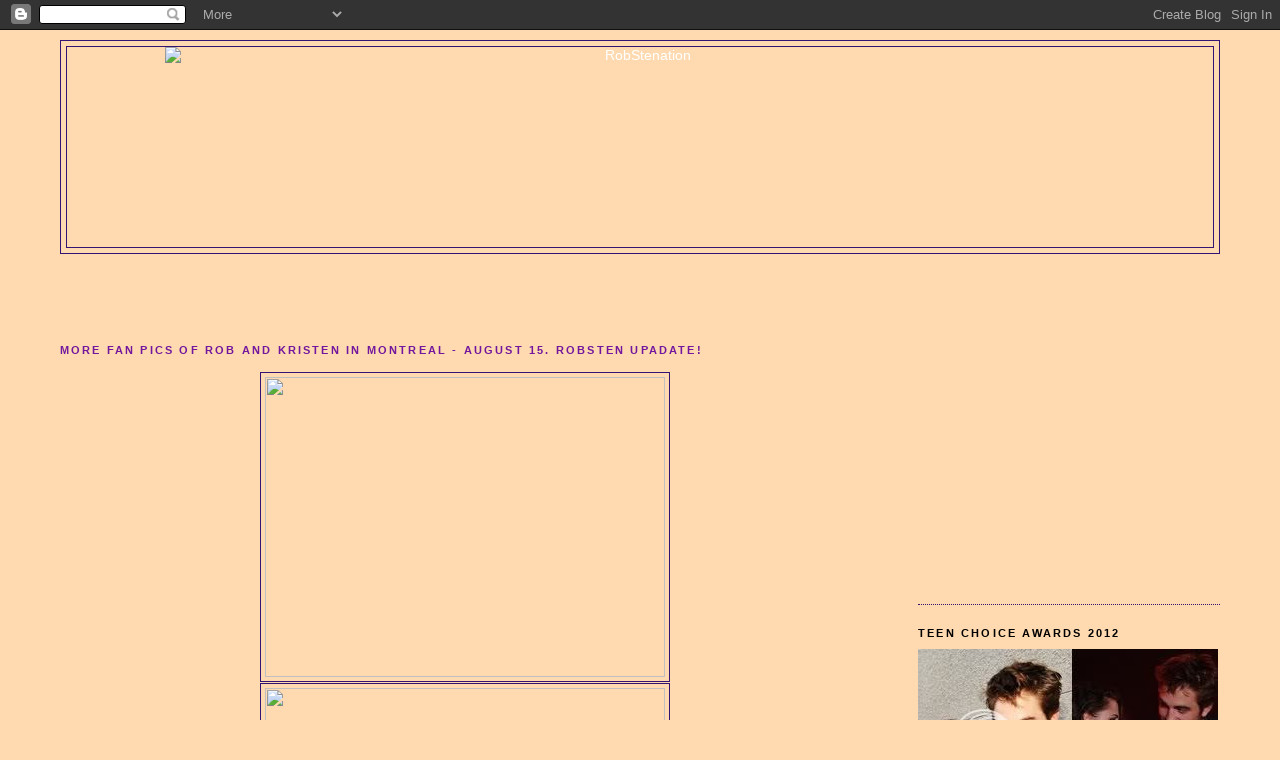

--- FILE ---
content_type: text/html; charset=UTF-8
request_url: https://robstenation.blogspot.com/2010/08/new-pic-of-rob-with-fan-august-15.html
body_size: 17390
content:
<!DOCTYPE html>
<html dir='ltr' xmlns='http://www.w3.org/1999/xhtml' xmlns:b='http://www.google.com/2005/gml/b' xmlns:data='http://www.google.com/2005/gml/data' xmlns:expr='http://www.google.com/2005/gml/expr'>
<head>
<link href='https://www.blogger.com/static/v1/widgets/2944754296-widget_css_bundle.css' rel='stylesheet' type='text/css'/>
<meta content='text/html; charset=UTF-8' http-equiv='Content-Type'/>
<meta content='blogger' name='generator'/>
<link href='https://robstenation.blogspot.com/favicon.ico' rel='icon' type='image/x-icon'/>
<link href='http://robstenation.blogspot.com/2010/08/new-pic-of-rob-with-fan-august-15.html' rel='canonical'/>
<link rel="alternate" type="application/atom+xml" title="RobStenation - Atom" href="https://robstenation.blogspot.com/feeds/posts/default" />
<link rel="alternate" type="application/rss+xml" title="RobStenation - RSS" href="https://robstenation.blogspot.com/feeds/posts/default?alt=rss" />
<link rel="service.post" type="application/atom+xml" title="RobStenation - Atom" href="https://www.blogger.com/feeds/4223871675385270238/posts/default" />

<link rel="alternate" type="application/atom+xml" title="RobStenation - Atom" href="https://robstenation.blogspot.com/feeds/1925092202941666358/comments/default" />
<!--Can't find substitution for tag [blog.ieCssRetrofitLinks]-->
<link href='http://i846.photobucket.com/albums/ab26/edseth27/August%202010/fanpic6.jpg' rel='image_src'/>
<meta content='http://robstenation.blogspot.com/2010/08/new-pic-of-rob-with-fan-august-15.html' property='og:url'/>
<meta content='More Fan Pics of Rob and Kristen in Montreal - August 15. RobSten Upadate!' property='og:title'/>
<meta content=' Natth Guimaraes  / via     Isabella met Rob and Kirsten in Montreal on August 15.  Tom and John were there too.  source /  via /   via   T ...' property='og:description'/>
<meta content='https://lh3.googleusercontent.com/blogger_img_proxy/AEn0k_vee-qzNQ8UK1TvqoH9XSl0dgYD4T88xtv_2QuJhnCbICs8nS519nif4RKUWs-7Ca8HD-6udFgYJyxpHWwxMpLgAp7osUJwoQvBFlFvOMJhtBfwORJ08AIm0ORy0YiknqVCwXVzkVoHEZQ8IxY=w1200-h630-p-k-no-nu' property='og:image'/>
<title>RobStenation: More Fan Pics of Rob and Kristen in Montreal - August 15. RobSten Upadate!</title>
<style id='page-skin-1' type='text/css'><!--
/*
-----------------------------------------------
Blogger Template Style
Name:     Minima Stretch
Date:     26 Feb 2004
----------------------------------------------- */
/* Variable definitions
====================
<Variable name="bgcolor" description="Page Background Color"
type="color" default="#fff">
<Variable name="textcolor" description="Text Color"
type="color" default="#333">
<Variable name="linkcolor" description="Link Color"
type="color" default="#58a">
<Variable name="pagetitlecolor" description="Blog Title Color"
type="color" default="#666">
<Variable name="descriptioncolor" description="Blog Description Color"
type="color" default="#999">
<Variable name="titlecolor" description="Post Title Color"
type="color" default="#c60">
<Variable name="bordercolor" description="Border Color"
type="color" default="#ccc">
<Variable name="sidebarcolor" description="Sidebar Title Color"
type="color" default="#999">
<Variable name="sidebartextcolor" description="Sidebar Text Color"
type="color" default="#666">
<Variable name="visitedlinkcolor" description="Visited Link Color"
type="color" default="#999">
<Variable name="bodyfont" description="Text Font"
type="font" default="normal normal 100% Georgia, Serif">
<Variable name="headerfont" description="Sidebar Title Font"
type="font"
default="normal normal 78% 'Trebuchet MS',Trebuchet,Arial,Verdana,Sans-serif">
<Variable name="pagetitlefont" description="Blog Title Font"
type="font"
default="normal normal 200% Georgia, Serif">
<Variable name="descriptionfont" description="Blog Description Font"
type="font"
default="normal normal 78% 'Trebuchet MS', Trebuchet, Arial, Verdana, Sans-serif">
<Variable name="postfooterfont" description="Post Footer Font"
type="font"
default="normal normal 78% 'Trebuchet MS', Trebuchet, Arial, Verdana, Sans-serif">
<Variable name="startSide" description="Start side in blog language"
type="automatic" default="left">
<Variable name="endSide" description="End side in blog language"
type="automatic" default="right">
*/
/* Use this with templates/template-twocol.html */
body {
background:#ffdab0;
margin:0;
color:#000000;
font:x-small Georgia Serif;
font-size/* */:/**/small;
font-size: /**/small;
text-align: center;
}
a:link {
color:#72179D;
text-decoration:none;
}
a:visited {
color:#003366;
text-decoration:none;
}
a:hover {
color:#341473;
text-decoration:underline;
}
a img {
border-width:0;
}
/* Header
-----------------------------------------------
*/
#header-wrapper {
margin:0 2% 10px;
border:1px solid #341473;
}
#header {
margin: 5px;
border: 1px solid #341473;
text-align: center;
color:#ffffff;
}
#header-inner {
background-position: center;
margin-left: auto;
margin-right: auto;
}
#header h1 {
margin:5px 5px 0;
padding:15px 20px .25em;
line-height:1.2em;
text-transform:uppercase;
letter-spacing:.2em;
font: normal bold 293% Trebuchet, Trebuchet MS, Arial, sans-serif;
}
#header a {
color:#ffffff;
text-decoration:none;
}
#header a:hover {
color:#ffffff;
}
#header .description {
margin:0 5px 5px;
padding:0 20px 15px;
text-transform:uppercase;
letter-spacing:.2em;
line-height: 1.4em;
font: normal normal 78% Arial, sans-serif;
color: #ffffff;
}
#header img {
margin-left: auto;
margin-right: auto;
}
/* Outer-Wrapper
----------------------------------------------- */
#outer-wrapper {
margin:0 2%;
padding:10px;
text-align:left;
font: normal normal 108% Arial, sans-serif;
}
#main-wrapper {
margin-left: 2%;
width: 67%;
float: left;
display: inline;       /* fix for doubling margin in IE */
word-wrap: break-word; /* fix for long text breaking sidebar float in IE */
overflow: hidden;      /* fix for long non-text content breaking IE sidebar float */
}
#sidebar-wrapper {
margin-right: 2%;
width: 25%;
float: right;
display: inline;       /* fix for doubling margin in IE */
word-wrap: break-word; /* fix for long text breaking sidebar float in IE */
overflow: hidden;      /* fix for long non-text content breaking IE sidebar float */
}
/* Headings
----------------------------------------------- */
h2 {
margin:1.5em 0 .75em;
font:normal bold 78% Arial, sans-serif;
line-height: 1.4em;
text-transform:uppercase;
letter-spacing:.2em;
color:#000000;
}
/* Posts
-----------------------------------------------
*/
h2.date-header {
margin:1.5em 0 .5em;
}
.post {
margin:.5em 0 1.5em;
border-bottom:1px dotted #341473;
padding-bottom:1.5em;
}
.post h3 {
margin:.25em 0 0;
padding:0 0 4px;
font-size:140%;
font-weight:normal;
line-height:1.4em;
color:#341473;
}
.post h3 a, .post h3 a:visited, .post h3 strong {
display:block;
text-decoration:none;
color:#341473;
font-weight:normal;
}
.post h3 strong, .post h3 a:hover {
color:#000000;
}
.post-body {
margin:0 0 .75em;
line-height:1.6em;
}
.post-body blockquote {
line-height:1.3em;
}
.post-footer {
margin: .75em 0;
color:#000000;
text-transform:uppercase;
letter-spacing:.1em;
font: normal normal 78% 'Trebuchet MS', Trebuchet, Arial, Verdana, Sans-serif;
line-height: 1.4em;
}
.comment-link {
margin-left:.6em;
}
.post img {
padding:4px;
border:1px solid #341473;
}
.post blockquote {
margin:1em 20px;
}
.post blockquote p {
margin:.75em 0;
}
/* Comments
----------------------------------------------- */
#comments h4 {
margin:1em 0;
font-weight: bold;
line-height: 1.4em;
text-transform:uppercase;
letter-spacing:.2em;
color: #000000;
}
#comments-block {
margin:1em 0 1.5em;
line-height:1.6em;
}
#comments-block .comment-author {
margin:.5em 0;
}
#comments-block .comment-body {
margin:.25em 0 0;
}
#comments-block .comment-footer {
margin:-.25em 0 2em;
line-height: 1.4em;
text-transform:uppercase;
letter-spacing:.1em;
}
#comments-block .comment-body p {
margin:0 0 .75em;
}
.deleted-comment {
font-style:italic;
color:gray;
}
.feed-links {
clear: both;
line-height: 2.5em;
}
#blog-pager-newer-link {
float: left;
}
#blog-pager-older-link {
float: right;
}
#blog-pager {
text-align: center;
}
/* Sidebar Content
----------------------------------------------- */
.sidebar {
color: #000000;
line-height: 1.5em;
}
.sidebar ul {
list-style:none;
margin:0 0 0;
padding:0 0 0;
}
.sidebar li {
margin:0;
padding-top:0;
padding-right:0;
padding-bottom:.25em;
padding-left:15px;
text-indent:-15px;
line-height:1.5em;
}
.sidebar .widget, .main .widget {
border-bottom:1px dotted #341473;
margin:0 0 1.5em;
padding:0 0 1.5em;
}
.main .Blog {
border-bottom-width: 0;
}
/* Profile
----------------------------------------------- */
.profile-img {
float: left;
margin-top: 0;
margin-right: 5px;
margin-bottom: 5px;
margin-left: 0;
padding: 4px;
border: 1px solid #341473;
}
.profile-data {
margin:0;
text-transform:uppercase;
letter-spacing:.1em;
font: normal normal 78% 'Trebuchet MS', Trebuchet, Arial, Verdana, Sans-serif;
color: #000000;
font-weight: bold;
line-height: 1.6em;
}
.profile-datablock {
margin:.5em 0 .5em;
}
.profile-textblock {
margin: 0.5em 0;
line-height: 1.6em;
}
.profile-link {
font: normal normal 78% 'Trebuchet MS', Trebuchet, Arial, Verdana, Sans-serif;
text-transform: uppercase;
letter-spacing: .1em;
}
/* Footer
----------------------------------------------- */
#footer {
width:660px;
clear:both;
margin:0 auto;
padding-top:15px;
line-height: 1.6em;
text-transform:uppercase;
letter-spacing:.1em;
text-align: center;
}

--></style>
<link href='https://www.blogger.com/dyn-css/authorization.css?targetBlogID=4223871675385270238&amp;zx=9190f05d-43a1-4dde-b138-5cf08cd1559f' media='none' onload='if(media!=&#39;all&#39;)media=&#39;all&#39;' rel='stylesheet'/><noscript><link href='https://www.blogger.com/dyn-css/authorization.css?targetBlogID=4223871675385270238&amp;zx=9190f05d-43a1-4dde-b138-5cf08cd1559f' rel='stylesheet'/></noscript>
<meta name='google-adsense-platform-account' content='ca-host-pub-1556223355139109'/>
<meta name='google-adsense-platform-domain' content='blogspot.com'/>

<!-- data-ad-client=ca-pub-0666806418871615 -->

</head>
<body>
<div class='navbar section' id='navbar'><div class='widget Navbar' data-version='1' id='Navbar1'><script type="text/javascript">
    function setAttributeOnload(object, attribute, val) {
      if(window.addEventListener) {
        window.addEventListener('load',
          function(){ object[attribute] = val; }, false);
      } else {
        window.attachEvent('onload', function(){ object[attribute] = val; });
      }
    }
  </script>
<div id="navbar-iframe-container"></div>
<script type="text/javascript" src="https://apis.google.com/js/platform.js"></script>
<script type="text/javascript">
      gapi.load("gapi.iframes:gapi.iframes.style.bubble", function() {
        if (gapi.iframes && gapi.iframes.getContext) {
          gapi.iframes.getContext().openChild({
              url: 'https://www.blogger.com/navbar/4223871675385270238?po\x3d1925092202941666358\x26origin\x3dhttps://robstenation.blogspot.com',
              where: document.getElementById("navbar-iframe-container"),
              id: "navbar-iframe"
          });
        }
      });
    </script><script type="text/javascript">
(function() {
var script = document.createElement('script');
script.type = 'text/javascript';
script.src = '//pagead2.googlesyndication.com/pagead/js/google_top_exp.js';
var head = document.getElementsByTagName('head')[0];
if (head) {
head.appendChild(script);
}})();
</script>
</div></div>
<div id='outer-wrapper'><div id='wrap2'>
<!-- skip links for text browsers -->
<span id='skiplinks' style='display:none;'>
<a href='#main'>skip to main </a> |
      <a href='#sidebar'>skip to sidebar</a>
</span>
<div id='header-wrapper'>
<div class='header section' id='header'><div class='widget Header' data-version='1' id='Header1'>
<div id='header-inner'>
<a href='https://robstenation.blogspot.com/' style='display: block'>
<img alt="RobStenation" height="200px; " id="Header1_headerimg" src="https://lh3.googleusercontent.com/blogger_img_proxy/AEn0k_tkgrGWcnjIrXR9buzfZyaMHGlOKNlCBUlBrBqquT2HomBLylftyyhtqy3JOGm4Nwf5nUIpuug4YqIyveT1UrE_IkGY=s0-d" style="display: block" width="950px; ">
</a>
</div>
</div></div>
</div>
<div id='content-wrapper'>
<div id='crosscol-wrapper' style='text-align:center'>
<div class='crosscol section' id='crosscol'><div class='widget HTML' data-version='1' id='HTML2'>
<div class='widget-content'>
<script async src="//pagead2.googlesyndication.com/pagead/js/adsbygoogle.js"></script>
<!-- Thosebrits Banner -->
<ins class="adsbygoogle"
     style="display:inline-block;width:468px;height:60px"
     data-ad-client="ca-pub-3671615779649107"
     data-ad-slot="5343696307"></ins>
<script>
(adsbygoogle = window.adsbygoogle || []).push({});
</script>
</div>
<div class='clear'></div>
</div></div>
</div>
<div id='main-wrapper'>
<div class='main section' id='main'><div class='widget Blog' data-version='1' id='Blog1'>
<div class='blog-posts hfeed'>
<div class='post hentry uncustomized-post-template'>
<a name='1925092202941666358'></a>
<h2 class='title'>
<a href='https://robstenation.blogspot.com/2010/08/new-pic-of-rob-with-fan-august-15.html'>More Fan Pics of Rob and Kristen in Montreal - August 15. RobSten Upadate!</a>
</h2>
<div class='post-header-line-1'></div>
<div class='post-body entry-content'>
<p><div class="separator" style="clear: both; text-align: center;"><a href="http://i846.photobucket.com/albums/ab26/edseth27/August%202010/fanpic6.jpg" imageanchor="1" style="margin-left: 1em; margin-right: 1em;"><img border="0" height="300" src="https://lh3.googleusercontent.com/blogger_img_proxy/AEn0k_vee-qzNQ8UK1TvqoH9XSl0dgYD4T88xtv_2QuJhnCbICs8nS519nif4RKUWs-7Ca8HD-6udFgYJyxpHWwxMpLgAp7osUJwoQvBFlFvOMJhtBfwORJ08AIm0ORy0YiknqVCwXVzkVoHEZQ8IxY=s0-d" width="400"></a><a href="http://i846.photobucket.com/albums/ab26/edseth27/August%202010/fanpic9.jpg" imageanchor="1" style="margin-left: 1em; margin-right: 1em;"><img border="0" height="300" src="https://lh3.googleusercontent.com/blogger_img_proxy/AEn0k_sRhzEsD96grtDGPzU-I2UbgkP1ss4zYzxF20DDj-49IUsWNNc1SPy-VXB6f7S8AtQi0vHF_IF34c9pVXNfddJC2Mrap7pZ9-eliXsJvrVKZlU-2H0VjHru-xkkYRf6VyIYJDSOhxjev5gMB-E4=s0-d" width="400"></a></div><br />
<a href="http://twitpic.com/2fo1sp">Natth Guimaraes</a> /<a href="http://robstenworldonline.blogspot.com/2010/08/fan-encounter-with-kristen-montreal-you.html?spref=tw">via</a><br />
<div class="separator" style="clear: both; text-align: center;"><a href="http://i846.photobucket.com/albums/ab26/edseth27/August%202010/fanpic4sml.jpg" imageanchor="1" style="margin-left: 1em; margin-right: 1em;"><img border="0" height="313" src="https://lh3.googleusercontent.com/blogger_img_proxy/AEn0k_vBXaxa_X149gulXGbDbOi0eveSxo1ntRM10GSFHiux5Qi-BaJEVRKzc9JwvAQK06dkILBJ3r7lV0QZisHt3IYXmfGBkY9NbugQSI_YKr7LdEeAt1KvcAtvywO7ICfBuneeMKkKWOr9QZK9E3XNBxv3=s0-d" width="400"></a>&nbsp;<a href="http://i846.photobucket.com/albums/ab26/edseth27/August%202010/fanpic7.jpg" imageanchor="1" style="margin-left: 1em; margin-right: 1em;"><img border="0" height="300" src="https://lh3.googleusercontent.com/blogger_img_proxy/AEn0k_uOx3PfaeyA91Q_6zcH8bhwYScdpyjE-JTouG-os1d3q4CEn78MvGdzgFlgiNBZF0W150T7iuj_pm3HRtRuFxQ6hA0ze2102CZghEdey4aFwV4ndBCM-TKgvi_pNyve4yyzqaX-x80tBefM3hZ9=s0-d" width="400"></a></div><br />
Isabella met Rob and Kirsten in Montreal on August 15. &nbsp;Tom and John were there too.<br />
<a href="http://robsessed.com.br/?p=9679">source</a>/  <a href="http://robpattinson.blogspot.com/2010/08/new-picture-rob-and-fan-in-montreal.html">via</a>/   <a href="http://twitter.com/kstewartnews/status/21426166036">via</a><br />
<br />
<span class="Apple-style-span" style="color: #134f5c;">T</span><b><i><span class="Apple-style-span" style="color: #134f5c;">hat was the bag Rob was carrying in the kissy piccies </span><span class="Apple-style-span" style="color: #351c75;">.&nbsp;<a href="http://www.premieremoisson.com/Home/">It's a foodie bag!</a>&nbsp;</span><span class="Apple-style-span" style="color: #134f5c;">Thanks to</span><span class="Apple-style-span" style="color: #351c75;"> &nbsp;<a href="http://twitter.com/DJUBS">@DJUBS</a>&nbsp;</span></i></b><br />
<b><i><span class="Apple-style-span" style="color: #351c75;"><br />
</span></i></b><br />
<b><i><span class="Apple-style-span" style="color: #0c343d;"><span class="Apple-style-span" style="font-size: x-large;">ETA</span></span><span class="Apple-style-span" style="color: #351c75;">: VIDEO LINK&nbsp;</span></i></b><br />
<b><i><span class="Apple-style-span" style="color: #351c75;"></span><span class="Apple-style-span" style="color: #0b5394;">If you wanna check the pap vid from this night click</span><span class="Apple-style-span" style="color: #351c75;">&nbsp;</span></i></b><a href="http://rush.popsugar.tv/Video-Robert-Pattinson-Kristen-Stewart-Canada-10313714">HERE</a></p>
<div style='clear: both;'></div>
</div>
<div class='meta'>
<div class='post-footer-line post-footer-line-1'>
<span class='post-author vcard'>
Posted by
<span class='fn'>RobStenation</span>
</span>
<span class='post-timestamp'>
at
<a class='timestamp-link' href='https://robstenation.blogspot.com/2010/08/new-pic-of-rob-with-fan-august-15.html' rel='bookmark' title='permanent link'><abbr class='published' title='2010-08-17T14:06:00-04:00'>2:06&#8239;PM</abbr></a>
</span>
<span class='post-comment-link'>
</span>
<span class='post-backlinks post-comment-link'>
</span>
<span class='post-icons'>
<span class='item-action'>
<a href='https://www.blogger.com/email-post/4223871675385270238/1925092202941666358' title='Email Post'>
<img alt="" class="icon-action" src="//www.blogger.com/img/icon18_email.gif">
</a>
</span>
<span class='item-control blog-admin pid-335697690'>
<a href='https://www.blogger.com/post-edit.g?blogID=4223871675385270238&postID=1925092202941666358&from=pencil' title='Edit Post'>
<img alt="" class="icon-action" src="//www.blogger.com/img/icon18_edit_allbkg.gif">
</a>
</span>
</span>
</div>
<div class='post-footer-line post-footer-line-2'>
<span class='post-labels'>
Labels:
<a href='https://robstenation.blogspot.com/search/label/fanpics' rel='tag'>fanpics</a>
</span>
</div>
<div class='post-footer-line post-footer-line-3'></div>
</div>
</div>
<div class='comments' id='comments'>
<a name='comments'></a>
<div id='backlinks-container'>
<div id='Blog1_backlinks-container'>
</div>
</div>
</div>
<!--Can't find substitution for tag [adEnd]-->
</div>
<div class='blog-pager' id='blog-pager'>
<span id='blog-pager-newer-link'>
<a class='blog-pager-newer-link' href='https://robstenation.blogspot.com/2010/08/new-pictures-of-rob-and-kristen-at.html' id='Blog1_blog-pager-newer-link' title='Newer Post'>Newer Post</a>
</span>
<span id='blog-pager-older-link'>
<a class='blog-pager-older-link' href='https://robstenation.blogspot.com/2010/08/robsten-fanvid-perfect-time.html' id='Blog1_blog-pager-older-link' title='Older Post'>Older Post</a>
</span>
<a class='home-link' href='https://robstenation.blogspot.com/'>Home</a>
</div>
<div class='clear'></div>
<div class='post-feeds'>
</div>
</div></div>
</div>
<div id='sidebar-wrapper'>
<div class='sidebar section' id='sidebar'><div class='widget HTML' data-version='1' id='HTML6'>
<div class='widget-content'>
<script async src="//pagead2.googlesyndication.com/pagead/js/adsbygoogle.js"></script>
<!-- Social 300 x 250 -->
<ins class="adsbygoogle"
     style="display:inline-block;width:300px;height:250px"
     data-ad-client="ca-pub-3671615779649107"
     data-ad-slot="5093127907"></ins>
<script>
(adsbygoogle = window.adsbygoogle || []).push({});
</script>
</div>
<div class='clear'></div>
</div><div class='widget Image' data-version='1' id='Image5'>
<h2>Teen Choice Awards 2012</h2>
<div class='widget-content'>
<a href='http://robstenation.blogspot.com/search/label/Teen%20Choice%20Awards%202012'>
<img alt='Teen Choice Awards 2012' height='204' id='Image5_img' src='https://lh3.googleusercontent.com/blogger_img_proxy/AEn0k_tzldckLj4Z8IPiT5LknWsj1Oy82QEwcbDVi4nDtCNaHYzbzOt1Asfp2vNK5Vobp_3MRDOf45lxMG6V2wlOXVsgOzP11LrxYy9fW8MhtotgTaBPOeqH8LjMSl36hldHhSXdza-eJcglY6VidHFLCz5qvDH8ug=s0-d' width='300'/>
</a>
<br/>
<span class='caption'>July 22, 2012</span>
</div>
<div class='clear'></div>
</div><div class='widget HTML' data-version='1' id='HTML7'>
<div class='widget-content'>
<script async="" src="//pagead2.googlesyndication.com/pagead/js/adsbygoogle.js"></script><br /><!-- Adsense 300x250 --><br /><ins class="adsbygoogle" data-ad-client="ca-pub-3671615779649107" data-ad-slot="5342973939" style="display: inline-block; height: 250px; width: 300px;"></ins><br /><script>
(adsbygoogle = window.adsbygoogle || []).push({});
</script><br />
</div>
<div class='clear'></div>
</div><div class='widget Image' data-version='1' id='Image26'>
<h2>Rob and Kristen at ComicCon 2012</h2>
<div class='widget-content'>
<a href='http://robstenation.blogspot.com/search/label/ComicCon%202012'>
<img alt='Rob and Kristen at ComicCon 2012' height='365' id='Image26_img' src='https://lh3.googleusercontent.com/blogger_img_proxy/AEn0k_ur2dK9oKpZcOB7Powrx6YXP4ZlHXS-O5dQ4pMMiZ8FsnhQRLV0snVxuS8hOFBVn2q1sv2qpqiT__Nk9SQGra4ShHCsZjMmNt66KFaWGeyIlaQjr8z7WvRkNfF53qdjHAAJYXw_4uZAnRLUBbtE-U5ktKbL=s0-d' width='287'/>
</a>
<br/>
<span class='caption'>July 12, 2012</span>
</div>
<div class='clear'></div>
</div><div class='widget BlogSearch' data-version='1' id='BlogSearch1'>
<h2 class='title'>Robstenation Search Box</h2>
<div class='widget-content'>
<div id='BlogSearch1_form'>
<form action='https://robstenation.blogspot.com/search' class='gsc-search-box' target='_top'>
<table cellpadding='0' cellspacing='0' class='gsc-search-box'>
<tbody>
<tr>
<td class='gsc-input'>
<input autocomplete='off' class='gsc-input' name='q' size='10' title='search' type='text' value=''/>
</td>
<td class='gsc-search-button'>
<input class='gsc-search-button' title='search' type='submit' value='Search'/>
</td>
</tr>
</tbody>
</table>
</form>
</div>
</div>
<div class='clear'></div>
</div><div class='widget HTML' data-version='1' id='HTML5'>
<div class='widget-content'>
<!-- nuffnang -->
<script type="text/javascript">
        nuffnang_bid = "cb5e8c8e1f81bdec663c3d0395377913";
        document.write( "<div id='nuffnang_ss'></div>" );
        (function() {	
                var nn = document.createElement('script'); nn.type = 'text/javascript';    
                nn.src = 'http://synad2.nuffnang.com.ph/ss.js';    
                var s = document.getElementsByTagName('script')[0]; s.parentNode.insertBefore(nn, s.nextSibling);
        })();
</script>
<!-- nuffnang-->
</div>
<div class='clear'></div>
</div><div class='widget Image' data-version='1' id='Image19'>
<h2>Kristen at the 2012 MMAs</h2>
<div class='widget-content'>
<a href='http://robstenation.blogspot.com/search/label/MTV%20Movie%20Awards%202012'>
<img alt='Kristen at the 2012 MMAs' height='209' id='Image19_img' src='https://lh3.googleusercontent.com/blogger_img_proxy/AEn0k_vx6oDd9uTlsZk8MNdcO4GJV_hq6VCYjsxgcP5Is93PJjocBUa9h6UlmmC4X0wB_7uil1slmxHqt3oDZM3A4Y8scLzEBSZf38j9AUDi5-CWhdzGIfBlgodWvXmVD44eCAUMJjCNv0x4iv3wBn4cItY=s0-d' width='314'/>
</a>
<br/>
<span class='caption'>June 3, 2012</span>
</div>
<div class='clear'></div>
</div><div class='widget Image' data-version='1' id='Image21'>
<h2>Cosmopolis Euro Promo Tour</h2>
<div class='widget-content'>
<a href='http://robstenation.blogspot.com/search/label/Cosmopolis%20Promo'>
<img alt='Cosmopolis Euro Promo Tour' height='295' id='Image21_img' src='https://lh3.googleusercontent.com/blogger_img_proxy/AEn0k_uZ4C9-FqpXq7j46WgDfx8plYWecwt2v71OmlHKU7-wUWl2jhqP1rHlqJheJnFuddn3x7eGWuZRUtgsUpR_Zv6AyK02LhSqFluAp8x2WTSKCbNcyaakxJtVJcOLMw9X0aXfRtONO-a0DfovoKGUdQ=s0-d' width='235'/>
</a>
<br/>
<span class='caption'>Cannes*Lisbon*Paris*Berlin*London*Toronto</span>
</div>
<div class='clear'></div>
</div><div class='widget Image' data-version='1' id='Image24'>
<h2>SWATH Promo</h2>
<div class='widget-content'>
<a href='http://robstenation.blogspot.com/search/label/SWATH%20Promo'>
<img alt='SWATH Promo' height='304' id='Image24_img' src='https://lh3.googleusercontent.com/blogger_img_proxy/AEn0k_vXA3-2bWn7qGZJovk2Dvfm3MvMmZabTnTVmmLdIIFrMXgMjWiB3s0SsgW_MCFswMjQvWDykAKScGc11VWmUnLmBcitNPNTZYhaXFUhj0xjfkTD6ZNXeMRhAZ4W1HqSyDkdTvK9UhsAQu9ZvdXaNg=s0-d' width='235'/>
</a>
<br/>
</div>
<div class='clear'></div>
</div><div class='widget Image' data-version='1' id='Image33'>
<h2>Rob and Kristen at Cannes</h2>
<div class='widget-content'>
<a href='http://robstenation.blogspot.com/search/label/Cannes%202012'>
<img alt='Rob and Kristen at Cannes' height='220' id='Image33_img' src='https://lh3.googleusercontent.com/blogger_img_proxy/AEn0k_v94_GffwHfrFot35zPq8k7JR5DoE_eNxlcjelRnsg_SZkQU-RthbiejrTsBCvwBXpUhx0_7tKUMgb42ibxekg25xkEX7fIgdfaJVic7IlPMg4cr9OOb3vLaAUWPod13ab-uMhYWwmKUOSM70w=s0-d' width='350'/>
</a>
<br/>
<span class='caption'>Links to all things RK and Cannes</span>
</div>
<div class='clear'></div>
</div><div class='widget Image' data-version='1' id='Image20'>
<h2>Cosmopolis - Opens in the US August 17th</h2>
<div class='widget-content'>
<a href='http://robstenation.blogspot.com/search/label/Cosmopolis'>
<img alt='Cosmopolis - Opens in the US August 17th' height='314' id='Image20_img' src='https://lh3.googleusercontent.com/blogger_img_proxy/AEn0k_tUL5LMrYGezW5dEcKGC0tDCsT1NbQWS_w9ZQnnfZM5vcYbd3Qe18Q7rpw1yF8J_BrRwCAF6XwwJeh0ic4Kox6hymJYaSl-3_GmzGhQUn5oROLRfMYWcCqC9moRbOG9RxolFOqsYBAjtsS_ZIsdlppUqTE=s0-d' width='231'/>
</a>
<br/>
</div>
<div class='clear'></div>
</div><div class='widget Image' data-version='1' id='Image14'>
<h2>On the Road</h2>
<div class='widget-content'>
<a href='http://robstenation.blogspot.com/search/label/on%20the%20road'>
<img alt='On the Road' height='314' id='Image14_img' src='https://lh3.googleusercontent.com/blogger_img_proxy/AEn0k_vA8wCvbt61aavJXRP_Qv3A7kUZjF17D4y42_KAaaL_CJkykEXNpVEdFTggviZhR4Plt-ARPfg7yvbdIuTj9JvaBcKe4bi-Nu2eymh_0Ydsn0jwZcuu9_LAWp3nCNd7jQ-j_ELuLSNUeY56qG2SAag=s0-d' width='230'/>
</a>
<br/>
<span class='caption'>Based on Jack Kerouac's Novel</span>
</div>
<div class='clear'></div>
</div><div class='widget Image' data-version='1' id='Image15'>
<h2>The Twilight Saga: Breaking Dawn Part 2</h2>
<div class='widget-content'>
<img alt='The Twilight Saga: Breaking Dawn Part 2' height='233' id='Image15_img' src='https://lh3.googleusercontent.com/blogger_img_proxy/AEn0k_uFn0Nup267vmbUgdPGJewiHtbYCvrarfB_oVdJATH-lhmX4EICKjXBR09bw8_y_oX14EKwED_MYeL4X_bX_krjfh1c9SQGKc_b1-ytyhMvMOuZzYBCPUPBkslqaBKz7LvNABFAwIThUtT6xHoXGuvbm3c=s0-d' width='314'/>
<br/>
<span class='caption'>November 16, 2012</span>
</div>
<div class='clear'></div>
</div><div class='widget Image' data-version='1' id='Image27'>
<h2>Edward and Bella's Wedding Album</h2>
<div class='widget-content'>
<a href='http://robstenation.blogspot.com/2012/02/edward-and-bellas-wedding-album-happy.html'>
<img alt='Edward and Bella&#39;s Wedding Album' height='283' id='Image27_img' src='https://lh3.googleusercontent.com/blogger_img_proxy/AEn0k_ssQlpPmmqcSkspBuyo3QYdzS4oBjhKiHeW4U7Soo2cG9nseteB6_8mLVraUM5DdBsiHidqt0Th7vrriu7rOhaMPPjL_tgtlxuaVMZCCkXKUS3MmOErPSrgv4RRuM6ZqXvq_OxsqDNDkXyQwz3R9HOHIXz1z1IqgY3ZBA=s0-d' width='235'/>
</a>
<br/>
<span class='caption'>BD Wedding PicSpam</span>
</div>
<div class='clear'></div>
</div><div class='widget Image' data-version='1' id='Image13'>
<h2>Rob and Kristen - Look Back 2011</h2>
<div class='widget-content'>
<a href='http://robstenation.blogspot.com/2011/12/rob-and-kristen-look-back-2011-part-1.html'>
<img alt='Rob and Kristen - Look Back 2011' height='220' id='Image13_img' src='https://lh3.googleusercontent.com/blogger_img_proxy/AEn0k_tn8sZbaEfnQII4nB6hAdvADWhXsB9p0AX3GeiDu4DVsd3fLJ3XitEj9cvRvjLzKblGMQ2_xQdilePXF03rpRIqZgmy4Ts-y_soX4tynfFEzWeS0T8S79qI3YVziVJVyHX3_Ru2nXV3-2kT0aZzcz9OSzA2ouyNcis=s0-d' width='358'/>
</a>
<br/>
</div>
<div class='clear'></div>
</div><div class='widget Image' data-version='1' id='Image17'>
<div class='widget-content'>
<a href='http://robstenation.blogspot.com/search/label/Entertainment%20weekly'>
<img alt='' height='548' id='Image17_img' src='https://lh3.googleusercontent.com/blogger_img_proxy/AEn0k_tjR8q25ppNxN1DK1yrar6uaaUiIRVupYr79otT6ZUFPz--MIO8Fagn3uCELdysmNJZcJasmtpoKYAK3hdG1QxWvmZf1R_2kgacsKJ0jhqdq4WgXigf9rkP2CMKs1WXmtMIxo5dBPsaeGKj6DI=s0-d' width='340'/>
</a>
<br/>
</div>
<div class='clear'></div>
</div><div class='widget Image' data-version='1' id='Image3'>
<div class='widget-content'>
<img alt='' height='507' id='Image3_img' src='https://lh3.googleusercontent.com/blogger_img_proxy/AEn0k_s6xwXH_vCniPQw00jzX1avyP-NoU7y1oimNOxZewad_-4Zp8S9qeIyjwm4cbWCUGJLWs4S7CHY0pRegUFMyk6hKvMtIi2BNSrwajISyjR3XHNJW_X6Xq0hKHC98RMp5Mw8RX8WrXbka5AgyVIH1w=s0-d' width='323'/>
<br/>
<span class='caption'>Thanks Rebecca</span>
</div>
<div class='clear'></div>
</div><div class='widget Image' data-version='1' id='Image11'>
<h2>Special Links</h2>
<div class='widget-content'>
<a href='http://robstenation.blogspot.com/2009/08/updates.html'>
<img alt='Special Links' height='341' id='Image11_img' src='https://blogger.googleusercontent.com/img/b/R29vZ2xl/AVvXsEhZiBlYAHZ_xoz7TzQqH7QfhRfVkOslyUrXiNk09prBtPdwCtOG72bQdFqKe1gvmuLxR4nmLGIkvEFQa8l6GlFjLUHWfVe7hABZJRqoLvJATxwyZ3fc3OqmVpqraqeLcnfFMSbkPmaWI0E/s1600/mqu-2+crpsml.jpg' width='287'/>
</a>
<br/>
</div>
<div class='clear'></div>
</div><div class='widget Image' data-version='1' id='Image1'>
<h2>Special Message- Thank You</h2>
<div class='widget-content'>
<a href='http://robstenation.blogspot.com/2011/04/special-message-sticky-post.html'>
<img alt='Special Message- Thank You' height='234' id='Image1_img' src='https://lh3.googleusercontent.com/blogger_img_proxy/AEn0k_v63usJC9DNXGHf4mGj-l5hBoySCaoFtsznJh-IDOIfMtpWpnlYicDQUqzJozVByHUWNFpkPVdlo5fqSiTiOQdcByqMRRPE6hPvEfQ13BPUmLsbLF3fdMQUmVLTRdWys7IT_31kHhPLHgg=s0-d' width='179'/>
</a>
<br/>
<span class='caption'>What happened to the Blog's Photos</span>
</div>
<div class='clear'></div>
</div><div class='widget HTML' data-version='1' id='HTML1'>
<h2 class='title'>Subscribe</h2>
<div class='widget-content'>
<a href="http://feeds.feedburner.com/blogspot/tmlbn" title="Subscribe to my feed" rel="alternate" type="application/rss+xml"><img src="https://lh3.googleusercontent.com/blogger_img_proxy/AEn0k_toFbPfe_sMkhYUn1Sk0VNMlk2kACJruDBN4szfL3DkZMGa6g-xojOvXHkaVlYh_1lHxeWqa1pI0Hl99Gy218iLpQ-RteM3NMFRT545Ux-yyAu1Sg1rkAlvZYhbpQ=s0-d" alt="" style="border:0"></a><a href="http://feeds.feedburner.com/blogspot/tmlbn" title="Subscribe to my feed" rel="alternate" type="application/rss+xml">Subscribe in a reader</a>
</div>
<div class='clear'></div>
</div><div class='widget Text' data-version='1' id='Text1'>
<h2 class='title'>.</h2>
<div class='widget-content'>
<blockquote><p>This blog is in no way affiliated with Rob, Kristen, Stephenie Meyer, or their management. All photos and media are copyrighted to their respective owners, no copyright infringement is intended.</p><p><br/></p><p><br/></p><p><br/></p></blockquote>
</div>
<div class='clear'></div>
</div><div class='widget HTML' data-version='1' id='HTML8'>
<h2 class='title'>VisitorMap.org</h2>
<div class='widget-content'>
<img border="0" style="visibility:hidden;width:0px;height:0px;" width="0" src="https://lh3.googleusercontent.com/blogger_img_proxy/[base64]s0-d" height="0"><a href="http://www.visitormap.org/" target="_top"><img border="0" alt="Free Visitor Maps at VisitorMap.org" src="https://lh3.googleusercontent.com/blogger_img_proxy/AEn0k_vLFI_RcMnYfvuKceyU1-HRccXn6dSLmtlgIDi1ku-vaCBmdVe2R-VHY8aZe8fwg60x6HnMuKDQThU0Zh0tSQzFz8ecjBgwWAeYlRN237bktZ9j8F5SAXkntB2vnXw_-N7FEiAVltnJ6YwxQClj1w=s0-d"></a><br/><a href="http://www.visitormap.org/"></a>
</div>
<div class='clear'></div>
</div><div class='widget Followers' data-version='1' id='Followers1'>
<h2 class='title'>TwiPals</h2>
<div class='widget-content'>
<div id='Followers1-wrapper'>
<div style='margin-right:2px;'>
<div><script type="text/javascript" src="https://apis.google.com/js/platform.js"></script>
<div id="followers-iframe-container"></div>
<script type="text/javascript">
    window.followersIframe = null;
    function followersIframeOpen(url) {
      gapi.load("gapi.iframes", function() {
        if (gapi.iframes && gapi.iframes.getContext) {
          window.followersIframe = gapi.iframes.getContext().openChild({
            url: url,
            where: document.getElementById("followers-iframe-container"),
            messageHandlersFilter: gapi.iframes.CROSS_ORIGIN_IFRAMES_FILTER,
            messageHandlers: {
              '_ready': function(obj) {
                window.followersIframe.getIframeEl().height = obj.height;
              },
              'reset': function() {
                window.followersIframe.close();
                followersIframeOpen("https://www.blogger.com/followers/frame/4223871675385270238?colors\x3dCgt0cmFuc3BhcmVudBILdHJhbnNwYXJlbnQaByMwMDAwMDAiByM3MjE3OUQqByNmZmRhYjAyByMzNDE0NzM6ByMwMDAwMDBCByM3MjE3OURKByNmZmZmZmZSByM3MjE3OURaC3RyYW5zcGFyZW50\x26pageSize\x3d21\x26hl\x3den\x26origin\x3dhttps://robstenation.blogspot.com");
              },
              'open': function(url) {
                window.followersIframe.close();
                followersIframeOpen(url);
              }
            }
          });
        }
      });
    }
    followersIframeOpen("https://www.blogger.com/followers/frame/4223871675385270238?colors\x3dCgt0cmFuc3BhcmVudBILdHJhbnNwYXJlbnQaByMwMDAwMDAiByM3MjE3OUQqByNmZmRhYjAyByMzNDE0NzM6ByMwMDAwMDBCByM3MjE3OURKByNmZmZmZmZSByM3MjE3OURaC3RyYW5zcGFyZW50\x26pageSize\x3d21\x26hl\x3den\x26origin\x3dhttps://robstenation.blogspot.com");
  </script></div>
</div>
</div>
<div class='clear'></div>
</div>
</div><div class='widget BlogArchive' data-version='1' id='BlogArchive1'>
<h2>The Archives</h2>
<div class='widget-content'>
<div id='ArchiveList'>
<div id='BlogArchive1_ArchiveList'>
<ul class='hierarchy'>
<li class='archivedate collapsed'>
<a class='toggle' href='//robstenation.blogspot.com/2010/08/new-pic-of-rob-with-fan-august-15.html?widgetType=BlogArchive&widgetId=BlogArchive1&action=toggle&dir=open&toggle=YEARLY-1325394000000&toggleopen=MONTHLY-1280635200000'>
<span class='zippy'>

              &#9658;
            
</span>
</a>
<a class='post-count-link' href='https://robstenation.blogspot.com/2012/'>
2012
</a>
<span class='post-count' dir='ltr'>(1546)</span>
<ul class='hierarchy'>
<li class='archivedate collapsed'>
<a class='toggle' href='//robstenation.blogspot.com/2010/08/new-pic-of-rob-with-fan-august-15.html?widgetType=BlogArchive&widgetId=BlogArchive1&action=toggle&dir=open&toggle=MONTHLY-1351742400000&toggleopen=MONTHLY-1280635200000'>
<span class='zippy'>

              &#9658;
            
</span>
</a>
<a class='post-count-link' href='https://robstenation.blogspot.com/2012/11/'>
November
</a>
<span class='post-count' dir='ltr'>(1)</span>
</li>
</ul>
<ul class='hierarchy'>
<li class='archivedate collapsed'>
<a class='toggle' href='//robstenation.blogspot.com/2010/08/new-pic-of-rob-with-fan-august-15.html?widgetType=BlogArchive&widgetId=BlogArchive1&action=toggle&dir=open&toggle=MONTHLY-1343793600000&toggleopen=MONTHLY-1280635200000'>
<span class='zippy'>

              &#9658;
            
</span>
</a>
<a class='post-count-link' href='https://robstenation.blogspot.com/2012/08/'>
August
</a>
<span class='post-count' dir='ltr'>(1)</span>
</li>
</ul>
<ul class='hierarchy'>
<li class='archivedate collapsed'>
<a class='toggle' href='//robstenation.blogspot.com/2010/08/new-pic-of-rob-with-fan-august-15.html?widgetType=BlogArchive&widgetId=BlogArchive1&action=toggle&dir=open&toggle=MONTHLY-1341115200000&toggleopen=MONTHLY-1280635200000'>
<span class='zippy'>

              &#9658;
            
</span>
</a>
<a class='post-count-link' href='https://robstenation.blogspot.com/2012/07/'>
July
</a>
<span class='post-count' dir='ltr'>(130)</span>
</li>
</ul>
<ul class='hierarchy'>
<li class='archivedate collapsed'>
<a class='toggle' href='//robstenation.blogspot.com/2010/08/new-pic-of-rob-with-fan-august-15.html?widgetType=BlogArchive&widgetId=BlogArchive1&action=toggle&dir=open&toggle=MONTHLY-1338523200000&toggleopen=MONTHLY-1280635200000'>
<span class='zippy'>

              &#9658;
            
</span>
</a>
<a class='post-count-link' href='https://robstenation.blogspot.com/2012/06/'>
June
</a>
<span class='post-count' dir='ltr'>(334)</span>
</li>
</ul>
<ul class='hierarchy'>
<li class='archivedate collapsed'>
<a class='toggle' href='//robstenation.blogspot.com/2010/08/new-pic-of-rob-with-fan-august-15.html?widgetType=BlogArchive&widgetId=BlogArchive1&action=toggle&dir=open&toggle=MONTHLY-1335844800000&toggleopen=MONTHLY-1280635200000'>
<span class='zippy'>

              &#9658;
            
</span>
</a>
<a class='post-count-link' href='https://robstenation.blogspot.com/2012/05/'>
May
</a>
<span class='post-count' dir='ltr'>(445)</span>
</li>
</ul>
<ul class='hierarchy'>
<li class='archivedate collapsed'>
<a class='toggle' href='//robstenation.blogspot.com/2010/08/new-pic-of-rob-with-fan-august-15.html?widgetType=BlogArchive&widgetId=BlogArchive1&action=toggle&dir=open&toggle=MONTHLY-1333252800000&toggleopen=MONTHLY-1280635200000'>
<span class='zippy'>

              &#9658;
            
</span>
</a>
<a class='post-count-link' href='https://robstenation.blogspot.com/2012/04/'>
April
</a>
<span class='post-count' dir='ltr'>(157)</span>
</li>
</ul>
<ul class='hierarchy'>
<li class='archivedate collapsed'>
<a class='toggle' href='//robstenation.blogspot.com/2010/08/new-pic-of-rob-with-fan-august-15.html?widgetType=BlogArchive&widgetId=BlogArchive1&action=toggle&dir=open&toggle=MONTHLY-1330578000000&toggleopen=MONTHLY-1280635200000'>
<span class='zippy'>

              &#9658;
            
</span>
</a>
<a class='post-count-link' href='https://robstenation.blogspot.com/2012/03/'>
March
</a>
<span class='post-count' dir='ltr'>(173)</span>
</li>
</ul>
<ul class='hierarchy'>
<li class='archivedate collapsed'>
<a class='toggle' href='//robstenation.blogspot.com/2010/08/new-pic-of-rob-with-fan-august-15.html?widgetType=BlogArchive&widgetId=BlogArchive1&action=toggle&dir=open&toggle=MONTHLY-1328072400000&toggleopen=MONTHLY-1280635200000'>
<span class='zippy'>

              &#9658;
            
</span>
</a>
<a class='post-count-link' href='https://robstenation.blogspot.com/2012/02/'>
February
</a>
<span class='post-count' dir='ltr'>(142)</span>
</li>
</ul>
<ul class='hierarchy'>
<li class='archivedate collapsed'>
<a class='toggle' href='//robstenation.blogspot.com/2010/08/new-pic-of-rob-with-fan-august-15.html?widgetType=BlogArchive&widgetId=BlogArchive1&action=toggle&dir=open&toggle=MONTHLY-1325394000000&toggleopen=MONTHLY-1280635200000'>
<span class='zippy'>

              &#9658;
            
</span>
</a>
<a class='post-count-link' href='https://robstenation.blogspot.com/2012/01/'>
January
</a>
<span class='post-count' dir='ltr'>(163)</span>
</li>
</ul>
</li>
</ul>
<ul class='hierarchy'>
<li class='archivedate collapsed'>
<a class='toggle' href='//robstenation.blogspot.com/2010/08/new-pic-of-rob-with-fan-august-15.html?widgetType=BlogArchive&widgetId=BlogArchive1&action=toggle&dir=open&toggle=YEARLY-1293858000000&toggleopen=MONTHLY-1280635200000'>
<span class='zippy'>

              &#9658;
            
</span>
</a>
<a class='post-count-link' href='https://robstenation.blogspot.com/2011/'>
2011
</a>
<span class='post-count' dir='ltr'>(2825)</span>
<ul class='hierarchy'>
<li class='archivedate collapsed'>
<a class='toggle' href='//robstenation.blogspot.com/2010/08/new-pic-of-rob-with-fan-august-15.html?widgetType=BlogArchive&widgetId=BlogArchive1&action=toggle&dir=open&toggle=MONTHLY-1322715600000&toggleopen=MONTHLY-1280635200000'>
<span class='zippy'>

              &#9658;
            
</span>
</a>
<a class='post-count-link' href='https://robstenation.blogspot.com/2011/12/'>
December
</a>
<span class='post-count' dir='ltr'>(131)</span>
</li>
</ul>
<ul class='hierarchy'>
<li class='archivedate collapsed'>
<a class='toggle' href='//robstenation.blogspot.com/2010/08/new-pic-of-rob-with-fan-august-15.html?widgetType=BlogArchive&widgetId=BlogArchive1&action=toggle&dir=open&toggle=MONTHLY-1320120000000&toggleopen=MONTHLY-1280635200000'>
<span class='zippy'>

              &#9658;
            
</span>
</a>
<a class='post-count-link' href='https://robstenation.blogspot.com/2011/11/'>
November
</a>
<span class='post-count' dir='ltr'>(472)</span>
</li>
</ul>
<ul class='hierarchy'>
<li class='archivedate collapsed'>
<a class='toggle' href='//robstenation.blogspot.com/2010/08/new-pic-of-rob-with-fan-august-15.html?widgetType=BlogArchive&widgetId=BlogArchive1&action=toggle&dir=open&toggle=MONTHLY-1317441600000&toggleopen=MONTHLY-1280635200000'>
<span class='zippy'>

              &#9658;
            
</span>
</a>
<a class='post-count-link' href='https://robstenation.blogspot.com/2011/10/'>
October
</a>
<span class='post-count' dir='ltr'>(218)</span>
</li>
</ul>
<ul class='hierarchy'>
<li class='archivedate collapsed'>
<a class='toggle' href='//robstenation.blogspot.com/2010/08/new-pic-of-rob-with-fan-august-15.html?widgetType=BlogArchive&widgetId=BlogArchive1&action=toggle&dir=open&toggle=MONTHLY-1314849600000&toggleopen=MONTHLY-1280635200000'>
<span class='zippy'>

              &#9658;
            
</span>
</a>
<a class='post-count-link' href='https://robstenation.blogspot.com/2011/09/'>
September
</a>
<span class='post-count' dir='ltr'>(160)</span>
</li>
</ul>
<ul class='hierarchy'>
<li class='archivedate collapsed'>
<a class='toggle' href='//robstenation.blogspot.com/2010/08/new-pic-of-rob-with-fan-august-15.html?widgetType=BlogArchive&widgetId=BlogArchive1&action=toggle&dir=open&toggle=MONTHLY-1312171200000&toggleopen=MONTHLY-1280635200000'>
<span class='zippy'>

              &#9658;
            
</span>
</a>
<a class='post-count-link' href='https://robstenation.blogspot.com/2011/08/'>
August
</a>
<span class='post-count' dir='ltr'>(151)</span>
</li>
</ul>
<ul class='hierarchy'>
<li class='archivedate collapsed'>
<a class='toggle' href='//robstenation.blogspot.com/2010/08/new-pic-of-rob-with-fan-august-15.html?widgetType=BlogArchive&widgetId=BlogArchive1&action=toggle&dir=open&toggle=MONTHLY-1309492800000&toggleopen=MONTHLY-1280635200000'>
<span class='zippy'>

              &#9658;
            
</span>
</a>
<a class='post-count-link' href='https://robstenation.blogspot.com/2011/07/'>
July
</a>
<span class='post-count' dir='ltr'>(177)</span>
</li>
</ul>
<ul class='hierarchy'>
<li class='archivedate collapsed'>
<a class='toggle' href='//robstenation.blogspot.com/2010/08/new-pic-of-rob-with-fan-august-15.html?widgetType=BlogArchive&widgetId=BlogArchive1&action=toggle&dir=open&toggle=MONTHLY-1306900800000&toggleopen=MONTHLY-1280635200000'>
<span class='zippy'>

              &#9658;
            
</span>
</a>
<a class='post-count-link' href='https://robstenation.blogspot.com/2011/06/'>
June
</a>
<span class='post-count' dir='ltr'>(205)</span>
</li>
</ul>
<ul class='hierarchy'>
<li class='archivedate collapsed'>
<a class='toggle' href='//robstenation.blogspot.com/2010/08/new-pic-of-rob-with-fan-august-15.html?widgetType=BlogArchive&widgetId=BlogArchive1&action=toggle&dir=open&toggle=MONTHLY-1304222400000&toggleopen=MONTHLY-1280635200000'>
<span class='zippy'>

              &#9658;
            
</span>
</a>
<a class='post-count-link' href='https://robstenation.blogspot.com/2011/05/'>
May
</a>
<span class='post-count' dir='ltr'>(263)</span>
</li>
</ul>
<ul class='hierarchy'>
<li class='archivedate collapsed'>
<a class='toggle' href='//robstenation.blogspot.com/2010/08/new-pic-of-rob-with-fan-august-15.html?widgetType=BlogArchive&widgetId=BlogArchive1&action=toggle&dir=open&toggle=MONTHLY-1301630400000&toggleopen=MONTHLY-1280635200000'>
<span class='zippy'>

              &#9658;
            
</span>
</a>
<a class='post-count-link' href='https://robstenation.blogspot.com/2011/04/'>
April
</a>
<span class='post-count' dir='ltr'>(375)</span>
</li>
</ul>
<ul class='hierarchy'>
<li class='archivedate collapsed'>
<a class='toggle' href='//robstenation.blogspot.com/2010/08/new-pic-of-rob-with-fan-august-15.html?widgetType=BlogArchive&widgetId=BlogArchive1&action=toggle&dir=open&toggle=MONTHLY-1298955600000&toggleopen=MONTHLY-1280635200000'>
<span class='zippy'>

              &#9658;
            
</span>
</a>
<a class='post-count-link' href='https://robstenation.blogspot.com/2011/03/'>
March
</a>
<span class='post-count' dir='ltr'>(241)</span>
</li>
</ul>
<ul class='hierarchy'>
<li class='archivedate collapsed'>
<a class='toggle' href='//robstenation.blogspot.com/2010/08/new-pic-of-rob-with-fan-august-15.html?widgetType=BlogArchive&widgetId=BlogArchive1&action=toggle&dir=open&toggle=MONTHLY-1296536400000&toggleopen=MONTHLY-1280635200000'>
<span class='zippy'>

              &#9658;
            
</span>
</a>
<a class='post-count-link' href='https://robstenation.blogspot.com/2011/02/'>
February
</a>
<span class='post-count' dir='ltr'>(205)</span>
</li>
</ul>
<ul class='hierarchy'>
<li class='archivedate collapsed'>
<a class='toggle' href='//robstenation.blogspot.com/2010/08/new-pic-of-rob-with-fan-august-15.html?widgetType=BlogArchive&widgetId=BlogArchive1&action=toggle&dir=open&toggle=MONTHLY-1293858000000&toggleopen=MONTHLY-1280635200000'>
<span class='zippy'>

              &#9658;
            
</span>
</a>
<a class='post-count-link' href='https://robstenation.blogspot.com/2011/01/'>
January
</a>
<span class='post-count' dir='ltr'>(227)</span>
</li>
</ul>
</li>
</ul>
<ul class='hierarchy'>
<li class='archivedate expanded'>
<a class='toggle' href='//robstenation.blogspot.com/2010/08/new-pic-of-rob-with-fan-august-15.html?widgetType=BlogArchive&widgetId=BlogArchive1&action=toggle&dir=close&toggle=YEARLY-1262322000000&toggleopen=MONTHLY-1280635200000'>
<span class='zippy toggle-open'>&#9660; </span>
</a>
<a class='post-count-link' href='https://robstenation.blogspot.com/2010/'>
2010
</a>
<span class='post-count' dir='ltr'>(3867)</span>
<ul class='hierarchy'>
<li class='archivedate collapsed'>
<a class='toggle' href='//robstenation.blogspot.com/2010/08/new-pic-of-rob-with-fan-august-15.html?widgetType=BlogArchive&widgetId=BlogArchive1&action=toggle&dir=open&toggle=MONTHLY-1291179600000&toggleopen=MONTHLY-1280635200000'>
<span class='zippy'>

              &#9658;
            
</span>
</a>
<a class='post-count-link' href='https://robstenation.blogspot.com/2010/12/'>
December
</a>
<span class='post-count' dir='ltr'>(208)</span>
</li>
</ul>
<ul class='hierarchy'>
<li class='archivedate collapsed'>
<a class='toggle' href='//robstenation.blogspot.com/2010/08/new-pic-of-rob-with-fan-august-15.html?widgetType=BlogArchive&widgetId=BlogArchive1&action=toggle&dir=open&toggle=MONTHLY-1288584000000&toggleopen=MONTHLY-1280635200000'>
<span class='zippy'>

              &#9658;
            
</span>
</a>
<a class='post-count-link' href='https://robstenation.blogspot.com/2010/11/'>
November
</a>
<span class='post-count' dir='ltr'>(269)</span>
</li>
</ul>
<ul class='hierarchy'>
<li class='archivedate collapsed'>
<a class='toggle' href='//robstenation.blogspot.com/2010/08/new-pic-of-rob-with-fan-august-15.html?widgetType=BlogArchive&widgetId=BlogArchive1&action=toggle&dir=open&toggle=MONTHLY-1285905600000&toggleopen=MONTHLY-1280635200000'>
<span class='zippy'>

              &#9658;
            
</span>
</a>
<a class='post-count-link' href='https://robstenation.blogspot.com/2010/10/'>
October
</a>
<span class='post-count' dir='ltr'>(309)</span>
</li>
</ul>
<ul class='hierarchy'>
<li class='archivedate collapsed'>
<a class='toggle' href='//robstenation.blogspot.com/2010/08/new-pic-of-rob-with-fan-august-15.html?widgetType=BlogArchive&widgetId=BlogArchive1&action=toggle&dir=open&toggle=MONTHLY-1283313600000&toggleopen=MONTHLY-1280635200000'>
<span class='zippy'>

              &#9658;
            
</span>
</a>
<a class='post-count-link' href='https://robstenation.blogspot.com/2010/09/'>
September
</a>
<span class='post-count' dir='ltr'>(202)</span>
</li>
</ul>
<ul class='hierarchy'>
<li class='archivedate expanded'>
<a class='toggle' href='//robstenation.blogspot.com/2010/08/new-pic-of-rob-with-fan-august-15.html?widgetType=BlogArchive&widgetId=BlogArchive1&action=toggle&dir=close&toggle=MONTHLY-1280635200000&toggleopen=MONTHLY-1280635200000'>
<span class='zippy toggle-open'>&#9660; </span>
</a>
<a class='post-count-link' href='https://robstenation.blogspot.com/2010/08/'>
August
</a>
<span class='post-count' dir='ltr'>(216)</span>
<ul class='posts'>
<li><a href='https://robstenation.blogspot.com/2010/08/breaking-dawn-update-roundup.html'>Breaking Dawn News RoundUp!</a></li>
<li><a href='https://robstenation.blogspot.com/2010/08/random-and-sexy-new-moon-edward-and.html'>Old/New Sexy New Moon Edward and Bella Cap - RobSt...</a></li>
<li><a href='https://robstenation.blogspot.com/2010/08/california-passes-bill-that-targets.html'>California Passes Bill That Targets Reckless Papar...</a></li>
<li><a href='https://robstenation.blogspot.com/2010/08/kristens-sexy-lip-bite.html'>Kristen&#39;s Sexy Lip Bite</a></li>
<li><a href='https://robstenation.blogspot.com/2010/08/melissa-rosenberg-talks-other-bd.html'>Melissa Rosenberg talks about Other BD Characters ...</a></li>
<li><a href='https://robstenation.blogspot.com/2010/08/kristen-on-cover-of-marie-claire.html'>Kristen on the cover of Marie Claire Australia - O...</a></li>
<li><a href='https://robstenation.blogspot.com/2010/08/make-up-artist-robin-matthews-talks.html'>Make up Artist Robin Matthews talks about Kristen&#39;...</a></li>
<li><a href='https://robstenation.blogspot.com/2010/08/vote-for-rob-kristen-and-eclipse-at.html'>Vote for Rob, Kristen at Moviefone&#39;s &#39;End of Summe...</a></li>
<li><a href='https://robstenation.blogspot.com/2010/08/new-welcome-to-rileys-still.html'>New &#39;Welcome to the Rileys&#39; Stills</a></li>
<li><a href='https://robstenation.blogspot.com/2010/08/breaking-dawn-starts-pre-prod-in.html'>Breaking Dawn Starts Pre-Prod in Louisiana</a></li>
<li><a href='https://robstenation.blogspot.com/2010/08/video-of-rob-tom-and-co-in-west.html'>Videos of Rob, Tom and Co. in West Hollywood Last ...</a></li>
<li><a href='https://robstenation.blogspot.com/2010/08/new-pic-of-kristen-and-airport-staff.html'>New Pic of Kristen and an Airport Staff from last ...</a></li>
<li><a href='https://robstenation.blogspot.com/2010/08/rob-spotted-in-west-hollywood-last.html'>Rob, TomStu and Co. Attend Fallon&#39;s Emmy After- Pa...</a></li>
<li><a href='https://robstenation.blogspot.com/2010/08/melissa-rosenberg-talks-about-breaking.html'>Melissa Rosenberg talks about Breaking Dawn and Fi...</a></li>
<li><a href='https://robstenation.blogspot.com/2010/08/robs-another-man-outtake-in-uhq.html'>Rob&#39;s AnOther Man Outtake in UHQ</a></li>
<li><a href='https://robstenation.blogspot.com/2010/08/rob-and-kristen-are-fast-becoming.html'>Rob and Kristen are Fast Becoming Hollywood&#39;s Powe...</a></li>
<li><a href='https://robstenation.blogspot.com/2010/08/more-pictures-of-kristen-sam-and.html'>More Pictures of Kristen, Sam, and Garrett at the ...</a></li>
<li><a href='https://robstenation.blogspot.com/2010/08/more-videos-of-kristen-and-otr-cast.html'>More Videos of Kristen and OTR Cast from Argentina...</a></li>
<li><a href='https://robstenation.blogspot.com/2010/08/rob-kristen-and-tays-2009-ew-outtake-2.html'>Rob, Kristen and Tay&#39;s 2009 EW Outtake + 2 More of...</a></li>
<li><a href='https://robstenation.blogspot.com/2010/08/rob-in-glossy-magazine-netherlands.html'>Rob in Glossy Magazine - Netherlands - Translation</a></li>
<li><a href='https://robstenation.blogspot.com/2010/08/new-pics-of-kristen-and-sam-riley-at.html'>New Pics of Kristen and Sam Riley at Ezeiza Airpor...</a></li>
<li><a href='https://robstenation.blogspot.com/2010/08/stephenie-meyer-discusses-edwards-flaws.html'>Stephenie Meyer Discusses Edward&#39;s Flaws</a></li>
<li><a href='https://robstenation.blogspot.com/2010/08/glimpse-of-kristen-and-garrett-at-vip.html'>Video: Glimpse of Kristen and Garrett at the VIP L...</a></li>
<li><a href='https://robstenation.blogspot.com/2010/08/more-pictures-of-kristen-in-argentina.html'>More Pictures of Kristen in Bariloche - Argentina</a></li>
<li><a href='https://robstenation.blogspot.com/2010/08/kristen-signs-autograph-for-fan-at.html'>Kristen Signs an Autograph for a Fan at Ezeiza Air...</a></li>
<li><a href='https://robstenation.blogspot.com/2010/08/kristens-ew-2010-outtakes-uhq.html'>Kristen&#39;s EW 2010 Outtakes HQ Tagged, Untagged MQs...</a></li>
<li><a href='https://robstenation.blogspot.com/2010/08/robsten-fanvid-city-lights.html'>RobSten FanVid: The City Lights</a></li>
<li><a href='https://robstenation.blogspot.com/2010/08/2-oldnew-fanpics-of-rob-at-rome-film.html'>2 Old/New Fanpics of Rob at Rome Film Festival 2008</a></li>
<li><a href='https://robstenation.blogspot.com/2010/08/another-pic-of-kristen-signing.html'>Another Pic of Kristen Signing Autographs in Argen...</a></li>
<li><a href='https://robstenation.blogspot.com/2010/08/video-kristen-and-taylors-oldnew.html'>Video: Kristen and Taylor&#39;s Old/New Interview with...</a></li>
<li><a href='https://robstenation.blogspot.com/2010/08/new-welcome-to-rileys-stills-in-hq.html'>New &#39;Welcome to the Rileys&#39; Stills</a></li>
<li><a href='https://robstenation.blogspot.com/2010/08/robs-gq-outtakes-in-hq.html'>Rob&#39;s GQ Outtakes in HQ</a></li>
<li><a href='https://robstenation.blogspot.com/2010/08/fanvid-we-love-robsten-video-so-cool.html'>Fanvid: &quot;We love RobSten&quot; Video - So cool!</a></li>
<li><a href='https://robstenation.blogspot.com/2010/08/kristens-new-moon-ny-times-portraits-in.html'>Kristen&#39;s New Moon NY Times Portraits in HQ Untagged</a></li>
<li><a href='https://robstenation.blogspot.com/2010/08/gossip-cop-debunks-rob-and-angelina.html'>Gossip Cop:  Rob is not set for Jolie Movie &#39;Unfor...</a></li>
<li><a href='https://robstenation.blogspot.com/2010/08/rumor-rob-and-angelina-jolie-in-project.html'>Rumor:  Rob and Angelina Jolie in a Project Together?</a></li>
<li><a href='https://robstenation.blogspot.com/2010/08/new-pic-of-kristen-signing-autographs.html'>New Pics of Kristen in Argentina</a></li>
<li><a href='https://robstenation.blogspot.com/2010/08/rob-and-kristen-in-marieclaires-hottest.html'>Rob and Kristen in MarieClaire&#39;s Hottest Hollywood...</a></li>
<li><a href='https://robstenation.blogspot.com/2010/08/kristen-signs-twilight-books-for-lucky.html'>Kristen Signs Twilight Books for Lucky fans in Arg...</a></li>
<li><a href='https://robstenation.blogspot.com/2010/08/robs-secret-to-dealing-with-rabid-fans.html'>Rob&#39;s Secret to Dealing with Rabid Fans - SFX Maga...</a></li>
<li><a href='https://robstenation.blogspot.com/2010/08/rob-in-elle-mag-japan-september-2010.html'>Rob in Elle Mag - Japan  September 2010 - Translation</a></li>
<li><a href='https://robstenation.blogspot.com/2010/08/2-new-stills-from-yellow-handkerchief.html'>2 New Stills from &#39;The Yellow Handkerchief&#39;</a></li>
<li><a href='https://robstenation.blogspot.com/2010/08/oldnew-pics-of-kristen-from-today-show.html'>Old/New Pics of Kristen from The Today Show</a></li>
<li><a href='https://robstenation.blogspot.com/2010/08/oldnew-pics-of-kristen-from-eclipse.html'>Old/New Pics of Kristen from the Eclipse Photocall...</a></li>
<li><a href='https://robstenation.blogspot.com/2010/08/robs-new-outtakes-from-another-man.html'>Rob&#39;s New Outtakes from the AnOtherMan Shoot in HQ</a></li>
<li><a href='https://robstenation.blogspot.com/2010/08/edward-cullen-is-2-on-ews-ultimate-sexy.html'>Edward Cullen is #2 on EW&#39;s Ultimate Sexy Beast</a></li>
<li><a href='https://robstenation.blogspot.com/2010/08/spa-time-for-rob-and-kristen.html'>Spa Time for Rob and Kristen?</a></li>
<li><a href='https://robstenation.blogspot.com/2010/08/oldnew-new-moon-stills-hq.html'>Old/New New Moon Stills - HQ</a></li>
<li><a href='https://robstenation.blogspot.com/2010/08/kristens-outtakes-from-ew-2009-and.html'>Kristen&#39;s Outtakes from EW 2009 and Rolling Stone ...</a></li>
<li><a href='https://robstenation.blogspot.com/2010/08/robsten-fanvid-shiver.html'>RobSten FanVid:  Shiver</a></li>
<li><a href='https://robstenation.blogspot.com/2010/08/video-kristen-7-on-vh1s-most-awkward.html'>Video: Kristen #7 on VH1&#39;s Most Awkward Celebrity ...</a></li>
<li><a href='https://robstenation.blogspot.com/2010/08/oldnew-video-of-kristen-signing.html'>Old/New Video of Kristen Signing Autographs at The...</a></li>
<li><a href='https://robstenation.blogspot.com/2010/08/on-road-new-orleans-filming-dates.html'>&#39;On The Road&#39; New Orleans Filming Dates Revealed</a></li>
<li><a href='https://robstenation.blogspot.com/2010/08/robsten-fanvid-more-happy-robsten.html'>RobSten FanVid:  More Happy RobSten Moments - RobS...</a></li>
<li><a href='https://robstenation.blogspot.com/2010/08/random-rob-jawporn-picspam.html'>Random Rob Jawporn Picspam. Happy Birthday Khou!</a></li>
<li><a href='https://robstenation.blogspot.com/2010/08/bad-mothers-handbook-dvd-out-in-us-now.html'>&#39;The Bad Mother&#39;s Handbook&#39; DVD Out in the US now!</a></li>
<li><a href='https://robstenation.blogspot.com/2010/08/new-eclipse-edward-pic-cahiers-du.html'>New &#39;Eclipse&#39; Edward Pic - &#39;Cahiers du Cinema&#39; Mag...</a></li>
<li><a href='https://robstenation.blogspot.com/2010/08/new-pic-of-kristen-with-fan-in.html'>New Pic of Kristen with Fan in Argentina</a></li>
<li><a href='https://robstenation.blogspot.com/2010/08/kristen-garrett-and-sam-riley-spotted.html'>Kristen, Garrett, and Sam Riley Spotted in Argenti...</a></li>
<li><a href='https://robstenation.blogspot.com/2010/08/rob-in-rolling-stones-list-of-best.html'>Rob in Rolling Stone&#39;s List of &#39;Best Vampires on F...</a></li>
<li><a href='https://robstenation.blogspot.com/2010/08/rob-in-hollywoods-15-best-kissers-what.html'>Rob in &quot;Hollywood&#39;s 15 Best Kissers&quot; - What Kriste...</a></li>
<li><a href='https://robstenation.blogspot.com/2010/08/oldnew-pics-of-kristen-from-eclipse-fan.html'>Old/New Pics of Kristen from the Eclipse Fan Event...</a></li>
<li><a href='https://robstenation.blogspot.com/2010/08/new-pic-of-rob-and-fan-at-eclipse-after.html'>New Pic Of Rob and fan at the Eclipse After Party</a></li>
<li><a href='https://robstenation.blogspot.com/2010/08/robs-interview-with-movie-star-japan.html'>Rob&#39;s Interview with Movie Star Mag - Japan - Tran...</a></li>
<li><a href='https://robstenation.blogspot.com/2010/08/kristens-interview-with-cinescape-peru.html'>Kristen&#39;s Interview with Cinescape - Peru</a></li>
<li><a href='https://robstenation.blogspot.com/2010/08/fanboy-meets-rob-rob-signing-autographs.html'>Fanboy Meets Rob.  Rob Signing Autographs Outside ...</a></li>
<li><a href='https://robstenation.blogspot.com/2010/08/rob-and-kristens-twilight-press-con.html'>Rob and Kristen&#39;s Twilight Press Con Portraits- 20...</a></li>
<li><a href='https://robstenation.blogspot.com/2010/08/oldnew-pics-of-rob-and-kristen-eclipse.html'>Old/New Pics of Rob and Kristen- Eclipse Premiere ...</a></li>
<li><a href='https://robstenation.blogspot.com/2010/08/libenets-robsten-video-festival.html'>Libenet&#39;s RobSten Video Festival</a></li>
<li><a href='https://robstenation.blogspot.com/2010/08/oldnew-pic-of-rob-with-tom-sturridge.html'>Old/New Pic of Rob with Tom Sturridge and Lee MacD...</a></li>
<li><a href='https://robstenation.blogspot.com/2010/08/robs-japanese-photoshoot-february-2009.html'>Rob&#39;s Japanese Photoshoot - February 2009 MQs Unta...</a></li>
<li><a href='https://robstenation.blogspot.com/2010/08/rob-and-kristen-cops-to-rescue.html'>Rob and Kristen- Cops To The Rescue. Updated with ...</a></li>
<li><a href='https://robstenation.blogspot.com/2010/08/video-kristen-stewart-song-just.html'>Video: Kristen Stewart Song - Just Another Ordinar...</a></li>
<li><a href='https://robstenation.blogspot.com/2010/08/stephen-moyer-apologized-to-rob-i-hope.html'>Stephen Moyer apologized to Rob: &#39;I Hope you reali...</a></li>
<li><a href='https://robstenation.blogspot.com/2010/08/old-pics-of-rob-from-wfe-set-untagged.html'>Old Pics of Rob from the WFE Set Untagged</a></li>
<li><a href='https://robstenation.blogspot.com/2010/08/video-edward-from-twilight-to-eclipse.html'>Video: Edward Cullen From Twilight to Eclipse - Pa...</a></li>
<li><a href='https://robstenation.blogspot.com/2010/08/oldnew-pic-of-kristen-from-vero-lezama.html'>Kristen Manip Posing as an Old Photoshoot</a></li>
<li><a href='https://robstenation.blogspot.com/2010/08/old-pics-of-rob-now-in-hq.html'>Old Pics of Rob now in HQ</a></li>
<li><a href='https://robstenation.blogspot.com/2010/08/robsten-fanvids-i-wrote-song-all-that.html'>RobSten Fanvids:  4 Wonderful heartwarming Vids</a></li>
<li><a href='https://robstenation.blogspot.com/2010/08/robsten-manip-futurama.html'>RobSten Manips - Futurama</a></li>
<li><a href='https://robstenation.blogspot.com/2010/08/video-rob-and-kristen-leaving-montreal.html'>Video: Rob and Kristen at Trudeau Airport  - Leavi...</a></li>
<li><a href='https://robstenation.blogspot.com/2010/08/oldnew-portraits-of-kristen-from.html'>Old/New Portraits of Kristen from &#39;The Runaways&#39; P...</a></li>
<li><a href='https://robstenation.blogspot.com/2010/08/rob-is-glamour-mags-sexiest-man-of-2010.html'>Rob is Glamour Mag&#39;s Sexiest Man of 2010</a></li>
<li><a href='https://robstenation.blogspot.com/2010/08/kristen-in-cosmo-beauty-evolution.html'>Kristen in Cosmo: Beauty Evolution</a></li>
<li><a href='https://robstenation.blogspot.com/2010/08/rob-and-kristen-arriving-at-lax-hq-and.html'>Rob and Kristen Arriving at LAX HQ and Untagged</a></li>
<li><a href='https://robstenation.blogspot.com/2010/08/new-pictures-of-rob-and-kristen-at.html'>New Pictures of Rob and Kristen at the Airport Today</a></li>
<li><a href='https://robstenation.blogspot.com/2010/08/new-pic-of-rob-with-fan-august-15.html'>More Fan Pics of Rob and Kristen in Montreal - Aug...</a></li>
<li><a href='https://robstenation.blogspot.com/2010/08/robsten-fanvid-perfect-time.html'>RobSten FanvId:  Perfect Time. RobSten Update!</a></li>
<li><a href='https://robstenation.blogspot.com/2010/08/new-eclipse-edward-still.html'>New &#39;Eclipse&#39; Edward Still?</a></li>
<li><a href='https://robstenation.blogspot.com/2010/08/oldnew-kristen-candids.html'>Old/New Kristen Candids</a></li>
<li><a href='https://robstenation.blogspot.com/2010/08/kiss-robsten-in-montreal-version.html'>The Kiss - &#39;RobSten in Montreal&#39; Version</a></li>
<li><a href='https://robstenation.blogspot.com/2010/08/on-road-update-production-is-hull.html'>&#39;On the Road&#39; Update: Production is Hull, Gatineau...</a></li>
<li><a href='https://robstenation.blogspot.com/2010/08/breaking-dawn-production-schedule.html'>&#39;Breaking Dawn&#39; Production Schedule Confirmed</a></li>
<li><a href='https://robstenation.blogspot.com/2010/08/rob-and-kristen-kissing-in-montreal.html'>The Kissy Pics!  Rob and Kristen Together in Montr...</a></li>
<li><a href='https://robstenation.blogspot.com/2010/08/new-pic-of-rob-and-kristen-with-fans.html'>New Pic of Rob and Kristen with Fans in Montreal -...</a></li>
<li><a href='https://robstenation.blogspot.com/2010/08/oldnew-pics-of-kristen-from-set-of-cold.html'>Old/New Pics of Kristen from the set of Cold Creek...</a></li>
<li><a href='https://robstenation.blogspot.com/2010/08/new-pics-of-kristen-and-sam-riley-in.html'>New Pics of Kristen and Sam Riley in Montreal - Au...</a></li>
<li><a href='https://robstenation.blogspot.com/2010/08/robs-ny-times-eclipse-press-con.html'>Rob&#39;s NY Times / Eclipse Press Con Portraits - Unt...</a></li>
<li><a href='https://robstenation.blogspot.com/2010/08/oldnew-fan-pics-of-kristen-and-taylor.html'>Old/New Fan Pics of Kristen and Taylor from Sweden</a></li>
<li><a href='https://robstenation.blogspot.com/2010/08/eagle-eyes-on-latest-pic-is-that-robs.html'>Eagle eyes on the latest pic. Is that Rob&#39;s hand?</a></li>
</ul>
</li>
</ul>
<ul class='hierarchy'>
<li class='archivedate collapsed'>
<a class='toggle' href='//robstenation.blogspot.com/2010/08/new-pic-of-rob-with-fan-august-15.html?widgetType=BlogArchive&widgetId=BlogArchive1&action=toggle&dir=open&toggle=MONTHLY-1277956800000&toggleopen=MONTHLY-1280635200000'>
<span class='zippy'>

              &#9658;
            
</span>
</a>
<a class='post-count-link' href='https://robstenation.blogspot.com/2010/07/'>
July
</a>
<span class='post-count' dir='ltr'>(290)</span>
</li>
</ul>
<ul class='hierarchy'>
<li class='archivedate collapsed'>
<a class='toggle' href='//robstenation.blogspot.com/2010/08/new-pic-of-rob-with-fan-august-15.html?widgetType=BlogArchive&widgetId=BlogArchive1&action=toggle&dir=open&toggle=MONTHLY-1275364800000&toggleopen=MONTHLY-1280635200000'>
<span class='zippy'>

              &#9658;
            
</span>
</a>
<a class='post-count-link' href='https://robstenation.blogspot.com/2010/06/'>
June
</a>
<span class='post-count' dir='ltr'>(535)</span>
</li>
</ul>
<ul class='hierarchy'>
<li class='archivedate collapsed'>
<a class='toggle' href='//robstenation.blogspot.com/2010/08/new-pic-of-rob-with-fan-august-15.html?widgetType=BlogArchive&widgetId=BlogArchive1&action=toggle&dir=open&toggle=MONTHLY-1272686400000&toggleopen=MONTHLY-1280635200000'>
<span class='zippy'>

              &#9658;
            
</span>
</a>
<a class='post-count-link' href='https://robstenation.blogspot.com/2010/05/'>
May
</a>
<span class='post-count' dir='ltr'>(401)</span>
</li>
</ul>
<ul class='hierarchy'>
<li class='archivedate collapsed'>
<a class='toggle' href='//robstenation.blogspot.com/2010/08/new-pic-of-rob-with-fan-august-15.html?widgetType=BlogArchive&widgetId=BlogArchive1&action=toggle&dir=open&toggle=MONTHLY-1270094400000&toggleopen=MONTHLY-1280635200000'>
<span class='zippy'>

              &#9658;
            
</span>
</a>
<a class='post-count-link' href='https://robstenation.blogspot.com/2010/04/'>
April
</a>
<span class='post-count' dir='ltr'>(312)</span>
</li>
</ul>
<ul class='hierarchy'>
<li class='archivedate collapsed'>
<a class='toggle' href='//robstenation.blogspot.com/2010/08/new-pic-of-rob-with-fan-august-15.html?widgetType=BlogArchive&widgetId=BlogArchive1&action=toggle&dir=open&toggle=MONTHLY-1267419600000&toggleopen=MONTHLY-1280635200000'>
<span class='zippy'>

              &#9658;
            
</span>
</a>
<a class='post-count-link' href='https://robstenation.blogspot.com/2010/03/'>
March
</a>
<span class='post-count' dir='ltr'>(446)</span>
</li>
</ul>
<ul class='hierarchy'>
<li class='archivedate collapsed'>
<a class='toggle' href='//robstenation.blogspot.com/2010/08/new-pic-of-rob-with-fan-august-15.html?widgetType=BlogArchive&widgetId=BlogArchive1&action=toggle&dir=open&toggle=MONTHLY-1265000400000&toggleopen=MONTHLY-1280635200000'>
<span class='zippy'>

              &#9658;
            
</span>
</a>
<a class='post-count-link' href='https://robstenation.blogspot.com/2010/02/'>
February
</a>
<span class='post-count' dir='ltr'>(315)</span>
</li>
</ul>
<ul class='hierarchy'>
<li class='archivedate collapsed'>
<a class='toggle' href='//robstenation.blogspot.com/2010/08/new-pic-of-rob-with-fan-august-15.html?widgetType=BlogArchive&widgetId=BlogArchive1&action=toggle&dir=open&toggle=MONTHLY-1262322000000&toggleopen=MONTHLY-1280635200000'>
<span class='zippy'>

              &#9658;
            
</span>
</a>
<a class='post-count-link' href='https://robstenation.blogspot.com/2010/01/'>
January
</a>
<span class='post-count' dir='ltr'>(364)</span>
</li>
</ul>
</li>
</ul>
<ul class='hierarchy'>
<li class='archivedate collapsed'>
<a class='toggle' href='//robstenation.blogspot.com/2010/08/new-pic-of-rob-with-fan-august-15.html?widgetType=BlogArchive&widgetId=BlogArchive1&action=toggle&dir=open&toggle=YEARLY-1230786000000&toggleopen=MONTHLY-1280635200000'>
<span class='zippy'>

              &#9658;
            
</span>
</a>
<a class='post-count-link' href='https://robstenation.blogspot.com/2009/'>
2009
</a>
<span class='post-count' dir='ltr'>(1431)</span>
<ul class='hierarchy'>
<li class='archivedate collapsed'>
<a class='toggle' href='//robstenation.blogspot.com/2010/08/new-pic-of-rob-with-fan-august-15.html?widgetType=BlogArchive&widgetId=BlogArchive1&action=toggle&dir=open&toggle=MONTHLY-1259643600000&toggleopen=MONTHLY-1280635200000'>
<span class='zippy'>

              &#9658;
            
</span>
</a>
<a class='post-count-link' href='https://robstenation.blogspot.com/2009/12/'>
December
</a>
<span class='post-count' dir='ltr'>(274)</span>
</li>
</ul>
<ul class='hierarchy'>
<li class='archivedate collapsed'>
<a class='toggle' href='//robstenation.blogspot.com/2010/08/new-pic-of-rob-with-fan-august-15.html?widgetType=BlogArchive&widgetId=BlogArchive1&action=toggle&dir=open&toggle=MONTHLY-1257048000000&toggleopen=MONTHLY-1280635200000'>
<span class='zippy'>

              &#9658;
            
</span>
</a>
<a class='post-count-link' href='https://robstenation.blogspot.com/2009/11/'>
November
</a>
<span class='post-count' dir='ltr'>(526)</span>
</li>
</ul>
<ul class='hierarchy'>
<li class='archivedate collapsed'>
<a class='toggle' href='//robstenation.blogspot.com/2010/08/new-pic-of-rob-with-fan-august-15.html?widgetType=BlogArchive&widgetId=BlogArchive1&action=toggle&dir=open&toggle=MONTHLY-1254369600000&toggleopen=MONTHLY-1280635200000'>
<span class='zippy'>

              &#9658;
            
</span>
</a>
<a class='post-count-link' href='https://robstenation.blogspot.com/2009/10/'>
October
</a>
<span class='post-count' dir='ltr'>(370)</span>
</li>
</ul>
<ul class='hierarchy'>
<li class='archivedate collapsed'>
<a class='toggle' href='//robstenation.blogspot.com/2010/08/new-pic-of-rob-with-fan-august-15.html?widgetType=BlogArchive&widgetId=BlogArchive1&action=toggle&dir=open&toggle=MONTHLY-1251777600000&toggleopen=MONTHLY-1280635200000'>
<span class='zippy'>

              &#9658;
            
</span>
</a>
<a class='post-count-link' href='https://robstenation.blogspot.com/2009/09/'>
September
</a>
<span class='post-count' dir='ltr'>(208)</span>
</li>
</ul>
<ul class='hierarchy'>
<li class='archivedate collapsed'>
<a class='toggle' href='//robstenation.blogspot.com/2010/08/new-pic-of-rob-with-fan-august-15.html?widgetType=BlogArchive&widgetId=BlogArchive1&action=toggle&dir=open&toggle=MONTHLY-1249099200000&toggleopen=MONTHLY-1280635200000'>
<span class='zippy'>

              &#9658;
            
</span>
</a>
<a class='post-count-link' href='https://robstenation.blogspot.com/2009/08/'>
August
</a>
<span class='post-count' dir='ltr'>(53)</span>
</li>
</ul>
</li>
</ul>
</div>
</div>
<div class='clear'></div>
</div>
</div><div class='widget HTML' data-version='1' id='HTML4'>
<h2 class='title'>Links</h2>
<div class='widget-content'>
<!--04047d954f298406c70f609d6a8301d5-->
</div>
<div class='clear'></div>
</div><div class='widget HTML' data-version='1' id='HTML3'>
<div class='widget-content'>
<center><a href="http://www.easycounter.com/">
<img alt="Web Counter" src="https://lh3.googleusercontent.com/blogger_img_proxy/AEn0k_u4QA5HEJRSQbg_CGJ3gl4cDHFr_h_52mfKst-iM8Cb0Pjk-ycqxAAg8Y5MQefyl1ut7aWL1S1WGNyXSkvD0bLATqP_hmiUvtS5lYWPttq_1to-gtkxew=s0-d" border="0"></a>
<br/><a href="http://www.easycounter.com/">Web Counters</a></center>
</div>
<div class='clear'></div>
</div></div>
</div>
<!-- spacer for skins that want sidebar and main to be the same height-->
<div class='clear'>&#160;</div>
</div>
<!-- end content-wrapper -->
<div id='footer-wrapper'>
<div class='footer no-items section' id='footer'>
</div>
</div>
</div></div>
<!-- end outer-wrapper -->

<script type="text/javascript" src="https://www.blogger.com/static/v1/widgets/2028843038-widgets.js"></script>
<script type='text/javascript'>
window['__wavt'] = 'AOuZoY4hxN8Qeuz7BY1_8cGeVXjWAovzfg:1769421850944';_WidgetManager._Init('//www.blogger.com/rearrange?blogID\x3d4223871675385270238','//robstenation.blogspot.com/2010/08/new-pic-of-rob-with-fan-august-15.html','4223871675385270238');
_WidgetManager._SetDataContext([{'name': 'blog', 'data': {'blogId': '4223871675385270238', 'title': 'RobStenation', 'url': 'https://robstenation.blogspot.com/2010/08/new-pic-of-rob-with-fan-august-15.html', 'canonicalUrl': 'http://robstenation.blogspot.com/2010/08/new-pic-of-rob-with-fan-august-15.html', 'homepageUrl': 'https://robstenation.blogspot.com/', 'searchUrl': 'https://robstenation.blogspot.com/search', 'canonicalHomepageUrl': 'http://robstenation.blogspot.com/', 'blogspotFaviconUrl': 'https://robstenation.blogspot.com/favicon.ico', 'bloggerUrl': 'https://www.blogger.com', 'hasCustomDomain': false, 'httpsEnabled': true, 'enabledCommentProfileImages': true, 'gPlusViewType': 'FILTERED_POSTMOD', 'adultContent': false, 'analyticsAccountNumber': '', 'encoding': 'UTF-8', 'locale': 'en', 'localeUnderscoreDelimited': 'en', 'languageDirection': 'ltr', 'isPrivate': false, 'isMobile': false, 'isMobileRequest': false, 'mobileClass': '', 'isPrivateBlog': false, 'isDynamicViewsAvailable': true, 'feedLinks': '\x3clink rel\x3d\x22alternate\x22 type\x3d\x22application/atom+xml\x22 title\x3d\x22RobStenation - Atom\x22 href\x3d\x22https://robstenation.blogspot.com/feeds/posts/default\x22 /\x3e\n\x3clink rel\x3d\x22alternate\x22 type\x3d\x22application/rss+xml\x22 title\x3d\x22RobStenation - RSS\x22 href\x3d\x22https://robstenation.blogspot.com/feeds/posts/default?alt\x3drss\x22 /\x3e\n\x3clink rel\x3d\x22service.post\x22 type\x3d\x22application/atom+xml\x22 title\x3d\x22RobStenation - Atom\x22 href\x3d\x22https://www.blogger.com/feeds/4223871675385270238/posts/default\x22 /\x3e\n\n\x3clink rel\x3d\x22alternate\x22 type\x3d\x22application/atom+xml\x22 title\x3d\x22RobStenation - Atom\x22 href\x3d\x22https://robstenation.blogspot.com/feeds/1925092202941666358/comments/default\x22 /\x3e\n', 'meTag': '', 'adsenseClientId': 'ca-pub-0666806418871615', 'adsenseHostId': 'ca-host-pub-1556223355139109', 'adsenseHasAds': true, 'adsenseAutoAds': false, 'boqCommentIframeForm': true, 'loginRedirectParam': '', 'view': '', 'dynamicViewsCommentsSrc': '//www.blogblog.com/dynamicviews/4224c15c4e7c9321/js/comments.js', 'dynamicViewsScriptSrc': '//www.blogblog.com/dynamicviews/6e0d22adcfa5abea', 'plusOneApiSrc': 'https://apis.google.com/js/platform.js', 'disableGComments': true, 'interstitialAccepted': false, 'sharing': {'platforms': [{'name': 'Get link', 'key': 'link', 'shareMessage': 'Get link', 'target': ''}, {'name': 'Facebook', 'key': 'facebook', 'shareMessage': 'Share to Facebook', 'target': 'facebook'}, {'name': 'BlogThis!', 'key': 'blogThis', 'shareMessage': 'BlogThis!', 'target': 'blog'}, {'name': 'X', 'key': 'twitter', 'shareMessage': 'Share to X', 'target': 'twitter'}, {'name': 'Pinterest', 'key': 'pinterest', 'shareMessage': 'Share to Pinterest', 'target': 'pinterest'}, {'name': 'Email', 'key': 'email', 'shareMessage': 'Email', 'target': 'email'}], 'disableGooglePlus': true, 'googlePlusShareButtonWidth': 0, 'googlePlusBootstrap': '\x3cscript type\x3d\x22text/javascript\x22\x3ewindow.___gcfg \x3d {\x27lang\x27: \x27en\x27};\x3c/script\x3e'}, 'hasCustomJumpLinkMessage': true, 'jumpLinkMessage': 'More after the jump', 'pageType': 'item', 'postId': '1925092202941666358', 'postImageThumbnailUrl': 'http://i846.photobucket.com/albums/ab26/edseth27/August%202010/th_fanpic6.jpg', 'postImageUrl': 'http://i846.photobucket.com/albums/ab26/edseth27/August%202010/fanpic6.jpg', 'pageName': 'More Fan Pics of Rob and Kristen in Montreal - August 15. RobSten Upadate!', 'pageTitle': 'RobStenation: More Fan Pics of Rob and Kristen in Montreal - August 15. RobSten Upadate!'}}, {'name': 'features', 'data': {}}, {'name': 'messages', 'data': {'edit': 'Edit', 'linkCopiedToClipboard': 'Link copied to clipboard!', 'ok': 'Ok', 'postLink': 'Post Link'}}, {'name': 'template', 'data': {'name': 'custom', 'localizedName': 'Custom', 'isResponsive': false, 'isAlternateRendering': false, 'isCustom': true}}, {'name': 'view', 'data': {'classic': {'name': 'classic', 'url': '?view\x3dclassic'}, 'flipcard': {'name': 'flipcard', 'url': '?view\x3dflipcard'}, 'magazine': {'name': 'magazine', 'url': '?view\x3dmagazine'}, 'mosaic': {'name': 'mosaic', 'url': '?view\x3dmosaic'}, 'sidebar': {'name': 'sidebar', 'url': '?view\x3dsidebar'}, 'snapshot': {'name': 'snapshot', 'url': '?view\x3dsnapshot'}, 'timeslide': {'name': 'timeslide', 'url': '?view\x3dtimeslide'}, 'isMobile': false, 'title': 'More Fan Pics of Rob and Kristen in Montreal - August 15. RobSten Upadate!', 'description': ' Natth Guimaraes  / via  \xa0  Isabella met Rob and Kirsten in Montreal on August 15. \xa0Tom and John were there too.  source /  via /   via   T ...', 'featuredImage': 'https://lh3.googleusercontent.com/blogger_img_proxy/AEn0k_vee-qzNQ8UK1TvqoH9XSl0dgYD4T88xtv_2QuJhnCbICs8nS519nif4RKUWs-7Ca8HD-6udFgYJyxpHWwxMpLgAp7osUJwoQvBFlFvOMJhtBfwORJ08AIm0ORy0YiknqVCwXVzkVoHEZQ8IxY', 'url': 'https://robstenation.blogspot.com/2010/08/new-pic-of-rob-with-fan-august-15.html', 'type': 'item', 'isSingleItem': true, 'isMultipleItems': false, 'isError': false, 'isPage': false, 'isPost': true, 'isHomepage': false, 'isArchive': false, 'isLabelSearch': false, 'postId': 1925092202941666358}}]);
_WidgetManager._RegisterWidget('_NavbarView', new _WidgetInfo('Navbar1', 'navbar', document.getElementById('Navbar1'), {}, 'displayModeFull'));
_WidgetManager._RegisterWidget('_HeaderView', new _WidgetInfo('Header1', 'header', document.getElementById('Header1'), {}, 'displayModeFull'));
_WidgetManager._RegisterWidget('_HTMLView', new _WidgetInfo('HTML2', 'crosscol', document.getElementById('HTML2'), {}, 'displayModeFull'));
_WidgetManager._RegisterWidget('_BlogView', new _WidgetInfo('Blog1', 'main', document.getElementById('Blog1'), {'cmtInteractionsEnabled': false, 'lightboxEnabled': true, 'lightboxModuleUrl': 'https://www.blogger.com/static/v1/jsbin/4049919853-lbx.js', 'lightboxCssUrl': 'https://www.blogger.com/static/v1/v-css/828616780-lightbox_bundle.css'}, 'displayModeFull'));
_WidgetManager._RegisterWidget('_HTMLView', new _WidgetInfo('HTML6', 'sidebar', document.getElementById('HTML6'), {}, 'displayModeFull'));
_WidgetManager._RegisterWidget('_ImageView', new _WidgetInfo('Image5', 'sidebar', document.getElementById('Image5'), {'resize': false}, 'displayModeFull'));
_WidgetManager._RegisterWidget('_HTMLView', new _WidgetInfo('HTML7', 'sidebar', document.getElementById('HTML7'), {}, 'displayModeFull'));
_WidgetManager._RegisterWidget('_ImageView', new _WidgetInfo('Image26', 'sidebar', document.getElementById('Image26'), {'resize': false}, 'displayModeFull'));
_WidgetManager._RegisterWidget('_BlogSearchView', new _WidgetInfo('BlogSearch1', 'sidebar', document.getElementById('BlogSearch1'), {}, 'displayModeFull'));
_WidgetManager._RegisterWidget('_HTMLView', new _WidgetInfo('HTML5', 'sidebar', document.getElementById('HTML5'), {}, 'displayModeFull'));
_WidgetManager._RegisterWidget('_ImageView', new _WidgetInfo('Image19', 'sidebar', document.getElementById('Image19'), {'resize': false}, 'displayModeFull'));
_WidgetManager._RegisterWidget('_ImageView', new _WidgetInfo('Image21', 'sidebar', document.getElementById('Image21'), {'resize': false}, 'displayModeFull'));
_WidgetManager._RegisterWidget('_ImageView', new _WidgetInfo('Image24', 'sidebar', document.getElementById('Image24'), {'resize': false}, 'displayModeFull'));
_WidgetManager._RegisterWidget('_ImageView', new _WidgetInfo('Image33', 'sidebar', document.getElementById('Image33'), {'resize': false}, 'displayModeFull'));
_WidgetManager._RegisterWidget('_ImageView', new _WidgetInfo('Image20', 'sidebar', document.getElementById('Image20'), {'resize': false}, 'displayModeFull'));
_WidgetManager._RegisterWidget('_ImageView', new _WidgetInfo('Image14', 'sidebar', document.getElementById('Image14'), {'resize': false}, 'displayModeFull'));
_WidgetManager._RegisterWidget('_ImageView', new _WidgetInfo('Image15', 'sidebar', document.getElementById('Image15'), {'resize': false}, 'displayModeFull'));
_WidgetManager._RegisterWidget('_ImageView', new _WidgetInfo('Image27', 'sidebar', document.getElementById('Image27'), {'resize': false}, 'displayModeFull'));
_WidgetManager._RegisterWidget('_ImageView', new _WidgetInfo('Image13', 'sidebar', document.getElementById('Image13'), {'resize': false}, 'displayModeFull'));
_WidgetManager._RegisterWidget('_ImageView', new _WidgetInfo('Image17', 'sidebar', document.getElementById('Image17'), {'resize': false}, 'displayModeFull'));
_WidgetManager._RegisterWidget('_ImageView', new _WidgetInfo('Image3', 'sidebar', document.getElementById('Image3'), {'resize': false}, 'displayModeFull'));
_WidgetManager._RegisterWidget('_ImageView', new _WidgetInfo('Image11', 'sidebar', document.getElementById('Image11'), {'resize': false}, 'displayModeFull'));
_WidgetManager._RegisterWidget('_ImageView', new _WidgetInfo('Image1', 'sidebar', document.getElementById('Image1'), {'resize': false}, 'displayModeFull'));
_WidgetManager._RegisterWidget('_HTMLView', new _WidgetInfo('HTML1', 'sidebar', document.getElementById('HTML1'), {}, 'displayModeFull'));
_WidgetManager._RegisterWidget('_TextView', new _WidgetInfo('Text1', 'sidebar', document.getElementById('Text1'), {}, 'displayModeFull'));
_WidgetManager._RegisterWidget('_HTMLView', new _WidgetInfo('HTML8', 'sidebar', document.getElementById('HTML8'), {}, 'displayModeFull'));
_WidgetManager._RegisterWidget('_FollowersView', new _WidgetInfo('Followers1', 'sidebar', document.getElementById('Followers1'), {}, 'displayModeFull'));
_WidgetManager._RegisterWidget('_BlogArchiveView', new _WidgetInfo('BlogArchive1', 'sidebar', document.getElementById('BlogArchive1'), {'languageDirection': 'ltr', 'loadingMessage': 'Loading\x26hellip;'}, 'displayModeFull'));
_WidgetManager._RegisterWidget('_HTMLView', new _WidgetInfo('HTML4', 'sidebar', document.getElementById('HTML4'), {}, 'displayModeFull'));
_WidgetManager._RegisterWidget('_HTMLView', new _WidgetInfo('HTML3', 'sidebar', document.getElementById('HTML3'), {}, 'displayModeFull'));
</script>
</body>
</html>

--- FILE ---
content_type: text/html; charset=utf-8
request_url: https://www.google.com/recaptcha/api2/aframe
body_size: 267
content:
<!DOCTYPE HTML><html><head><meta http-equiv="content-type" content="text/html; charset=UTF-8"></head><body><script nonce="ej3SFrJ9js3gcVL8iIPcNw">/** Anti-fraud and anti-abuse applications only. See google.com/recaptcha */ try{var clients={'sodar':'https://pagead2.googlesyndication.com/pagead/sodar?'};window.addEventListener("message",function(a){try{if(a.source===window.parent){var b=JSON.parse(a.data);var c=clients[b['id']];if(c){var d=document.createElement('img');d.src=c+b['params']+'&rc='+(localStorage.getItem("rc::a")?sessionStorage.getItem("rc::b"):"");window.document.body.appendChild(d);sessionStorage.setItem("rc::e",parseInt(sessionStorage.getItem("rc::e")||0)+1);localStorage.setItem("rc::h",'1769421854162');}}}catch(b){}});window.parent.postMessage("_grecaptcha_ready", "*");}catch(b){}</script></body></html>